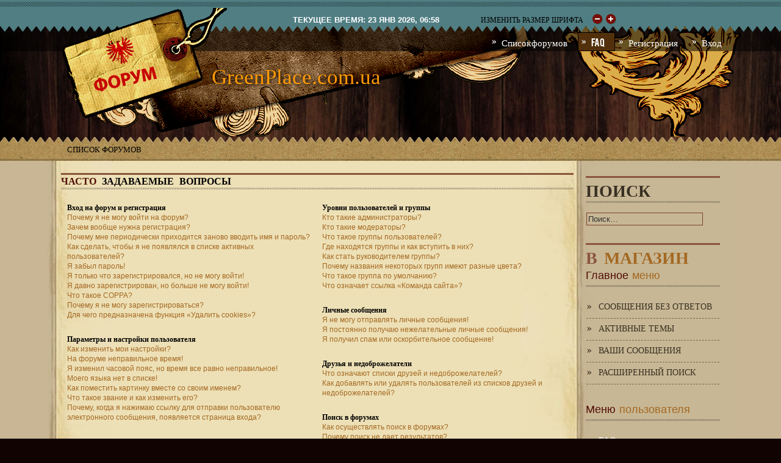

--- FILE ---
content_type: text/html; charset=UTF-8
request_url: https://greenplace.com.ua/forum/faq.php?sid=3528fa2f99ac002cf9a30cfbb0342a1d
body_size: 23048
content:
<!DOCTYPE html PUBLIC "-//W3C//DTD XHTML 1.0 Strict//EN" "http://www.w3.org/TR/xhtml1/DTD/xhtml1-strict.dtd">
<html xmlns="http://www.w3.org/1999/xhtml" dir="ltr" lang="ru-ru" xml:lang="ru-ru">
<head>

<meta http-equiv="content-type" content="text/html; charset=UTF-8" />
<meta http-equiv="content-style-type" content="text/css" />
<meta http-equiv="content-language" content="ru-ru" />
<meta http-equiv="imagetoolbar" content="no" />
<meta name="resource-type" content="document" />
<meta name="distribution" content="global" />
<meta name="keywords" content="адениум, адениум фото, адениум форум, адениум уход, кактус, кактус фото, кактус форум, кактус уход, литопс, литопс фото, литопс форум, литопс уход" />
<meta name="description" content="Форум интернет-магазина сукулентнных растений GreenPlace. Уход адениум, кактус и литопс." />

<title>GreenPlace.com.ua &bull; Часто задаваемые вопросы</title>



<!--
	phpBB style name: grunge
	Based on style:   prosilver (this is the default phpBB3 style)
	Original author:  Tom Beddard ( http://www.subBlue.com/ )
	Modified by: RocketTheme, LLC (C) Copyright. All rights reserved.     
	
	NOTE: This page was generated by phpBB, the free open-source bulletin board package.
	      The phpBB Group is not responsible for the content of this page and forum. For more information
	      about phpBB please visit http://www.phpbb.com
-->

<!--

    Configuration file
    phpBB3 style name: Grunge
    @version 1.0.1: grunge_config.html 2010-07 $
    @copyright RocketTheme, LLC (C) Copyright. All rights reserved.  
    @license http://opensource.org/licenses/gpl-license.php GNU Public License
    
-->
<!-- Main Menu label (adjust it to fit your needs or leave as is)  --><!-- User Menu label (adjust it to fit your needs or leave as is)  --><!-- Enable Google Web Fonts (true or false) --><!-- Font (available are: optima,geneva,helvetica,lucida,georgia,trebuchet,palatino, bebas. When Google Web Fonts enabled, see: http://code.google.com/webfonts for reference and available fonts.) --><!-- Enable Font size controls (true or false) --><!-- Enable User Menu in sidebar (true or false) --><!-- Body level (low or high) --><!-- Background level (low or high) --><!-- Link color (hex value) --><!-- Avatar position (left or right) --><!-- Sidebar position (left,right or full - without sidebar) --><!-- Enable FontSpans (true or false) --><!-- Logo link (url) --><!-- Enable logo (true or false) --><!-- Enable bottom modules (true or false) --><!-- Enable footer modules (true or false) --><!-- Enable side modules (true or false) --><!-- Show pathway (true or false) --><!-- Enable Date (true or false) --><!-- Show RocketTheme copyright notices (true or false) --><!-- Show To Top scroller (true or false) --><!-- Enable RokBox (true or false) --><!-- RokBox theme -->


<!--

    RokBB3 Configuration Module Support
    
-->


<script type="text/javascript">
// <![CDATA[
	var jump_page = 'Введите номер страницы, на которую Вы хотели бы перейти:';
	var on_page = '';
	var per_page = '';
	var base_url = '';
	var style_cookie = 'phpBBstyle';
	var style_cookie_settings = '; path=/';
	var onload_functions = new Array();
	var onunload_functions = new Array();

	

	/**
	* Find a member
	*/
	function find_username(url)
	{
		popup(url, 760, 570, '_usersearch');
		return false;
	}

	/**
	* New function for handling multiple calls to window.onload and window.unload by pentapenguin
	*/
	window.onload = function()
	{
		for (var i = 0; i < onload_functions.length; i++)
		{
			eval(onload_functions[i]);
		}
	}

	window.onunload = function()
	{
		for (var i = 0; i < onunload_functions.length; i++)
		{
			eval(onunload_functions[i]);
		}
	}

// ]]>
</script>


<script type="text/javascript" src="./styles/prosilver/template/styleswitcher.js"></script>
<script type="text/javascript" src="./styles/prosilver/template/forum_fn.js"></script>

<link href="./styles/grunge/theme/print.css" rel="stylesheet" type="text/css" media="print" title="printonly" />
<link href="./styles/grunge/theme/gantry_css/gantry.css" rel="stylesheet" type="text/css" media="screen, projection" />
<link href="./styles/grunge/theme/gantry_css/grid-12.css" rel="stylesheet" type="text/css" media="screen, projection" />
<!--[if IE 6]>
<link href="./styles/grunge/theme/gantry_css/gantry-ie6.css" rel="stylesheet" type="text/css" media="screen, projection"  />
<![endif]-->
<link href="./styles/grunge/theme/gantry_css/joomla.css" rel="stylesheet" type="text/css" media="screen, projection" />
<!--[if IE 6]>
<link href="./styles/grunge/theme/gantry_css/joomla-ie6.css" rel="stylesheet" type="text/css" media="screen, projection"  />
<![endif]-->
<!--[if IE 7]>
<link href="./styles/grunge/theme/gantry_css/joomla-ie7.css" rel="stylesheet" type="text/css" media="screen, projection" />	
<![endif]-->
<link href="./styles/grunge/theme/joomla.css" rel="stylesheet" type="text/css" media="screen, projection" />
<!--[if IE 6]>
<link href="./styles/grunge/theme/joomla-ie6.css" rel="stylesheet" type="text/css" media="screen, projection"  />
<![endif]-->
<link href="./styles/grunge/theme/style1.css" rel="stylesheet" type="text/css" media="screen, projection" />
<!--[if IE 6]>
<link href="./styles/grunge/theme/style1-ie6.css" rel="stylesheet" type="text/css" media="screen, projection" />
<![endif]-->



<link href="./style.php?id=3&amp;lang=ru&amp;sid=5f653a286435d3c5f0a1f58d94fd5311" rel="stylesheet" type="text/css" media="screen, projection" />


<!--[if IE 6]>
<script type="text/javascript" src="./styles/grunge/template/rt_js/gantry-ie6menu.js"></script>
<![endif]-->

<link href="./styles/grunge/theme/suckerfish.css" rel="stylesheet" type="text/css" media="screen, projection" />

<!--[if IE 6]>
<link href="./styles/grunge/theme/template-ie6.css" rel="stylesheet" type="text/css" media="screen, projection"  />
<![endif]-->
<!--[if IE 7]>
<link href="./styles/grunge/theme/template-ie7.css" rel="stylesheet" type="text/css" media="screen, projection"  />
<![endif]-->
<!--[if IE 8]>
<link href="./styles/grunge/theme/template-ie8.css" rel="stylesheet" type="text/css" media="screen, projection"  />	
<![endif]-->

<link href="./styles/grunge/theme/small.css" rel="alternate stylesheet" type="text/css" title="A--" />
<link href="./styles/grunge/theme/normal.css" rel="stylesheet" type="text/css" title="A" />
<link href="./styles/grunge/theme/medium.css" rel="alternate stylesheet" type="text/css" title="A+" />
<link href="./styles/grunge/theme/large.css" rel="alternate stylesheet" type="text/css" title="A++" />

<style type="text/css">
body a,#rt-copyright .title, #rt-main-surround .rt-article-title, #rt-main-surround .title, #rt-showcase .title,#rt-feature .title, #rt-showcase .showcase-title span,dt label,.postprofile strong,dl.details dd,dd.redirect  {color:#a46923;}
body #rt-logo {width:280px;height:181px;}

	#postingbox .autowidth {width: 100% !important; }
	#postingbox .column2 { width: 75%; margin-top:-65px; position: relative;}
	#postingbox .column1 { width: 60%;position: relative; z-index:10000;}
	#postingbox fieldset.fields1 dd { margin-left: 15em;}
	#colour_palette dd { margin-left: 5em !important;}

  </style>

  
  
  
<script type="text/javascript" src="./styles/grunge/template/rt_js/mootools-release-1.11.js"></script>


<script type="text/javascript" src="./styles/grunge/template/rt_js/gantry-buildspans.js"></script>

<script type="text/javascript" src="./styles/grunge/template/rt_js/gantry-totop.js"></script>


<script type="text/javascript">
                  window.addEvent('domready', function() {
				var modules = ['rt-block'];
				var header = ['h3','h2','h1'];
				GantryBuildSpans(modules, header);
			});
                        
</script>


<!--[if IE 6]>
<script type="text/javascript" src="./styles/grunge/template/rt_js/belated-png.js"></script>
<script type="text/javascript">
			window.addEvent('domready', function() {
				var pngClasses = ['.png', '#rt-logo', '.stuff', 'h2.title', '.rt-headline', '.feature-arrow-l', '.feature-arrow-r', '#rt-bottom', '.rt-main-inner', '.rokstories-tip','.forabg','.forumbg','li.header','li.header dl','.icon','ul.forums','ul.topics','.post-bg','ul.topiclist','div.row_top','div.row_bottom','.module-title','#breadcrumbs-home','#rt-accessibility a.small','li.row','img'];
				pngClasses.each(function(fixMePlease) {
					DD_belatedPNG.fix(fixMePlease);
				});
			});
</script>
<![endif]-->

<!-- RokBox phpBB3 Code Start --><!-- RokBox phpBB3 Code End --><!-- adsense -->

<script async src="https://pagead2.googlesyndication.com/pagead/js/adsbygoogle.js?client=ca-pub-0245074221918741"
     crossorigin="anonymous"></script>

<!-- adsense end-->

</head>

<body id="phpbb" class="section-faq ltr font-family-bebas backgroundlevel-high bodylevel-high">

<div class="topline"></div>
				<div id="rt-top">
			<div class="rt-container">
				<div id="rt-top2">
					
<div class="rt-grid-4 rt-alpha" > 
    			<div class="rt-block"> 
    	    	<a href="./index.php?sid=5f653a286435d3c5f0a1f58d94fd5311" id="rt-logo"><img src="./styles/grunge/imageset/site_logo.png" width="280" height="181" alt="" title="" /></a> 
    		</div> 
	    
</div>
												
		<div class="rt-grid-4 rt-alpha"> 
    		<div class="date-block"> 
			<span class="date">Текущее время: 23 янв 2026, 06:58</span> 
		</div> 
		
</div>
        <div class="rt-grid-4 rt-omega">
        		<div class="rt-block">
			<div id="rt-accessibility">
				<div class="rt-desc">Изменить размер шрифта</div>
				<div id="rt-buttons">
<a href="#" onclick="fontsizedown(); return false;" onkeypress="fontsizedown(); return false;"  title="Изменить размер шрифта" class="small"><span class="button"></span></a>
<a href="#" onclick="fontsizeup(); return false;" onkeypress="fontsizeup(); return false;" title="Изменить размер шрифта" class="large"><span class="button"></span></a>
				</div>
			</div>
		</div>
		

    </div>
		

					<div class="clear"></div>
				</div>
			</div>
		</div>
				<div id="woodbg"></div>
		<div class="topcuts"></div>
				<div id="rt-header">
			<div class="rt-container">
				<div class="rt-grid-12 rt-alpha rt-omega">
    	<div class="rt-block">
			<ul class="menu">
<li class="item1  root"><a class="orphan item" href="./index.php?sid=5f653a286435d3c5f0a1f58d94fd5311" accesskey="h"><span>Список форумов</span></a></li>



<li class="item3 active root"><a class="orphan item bullet" href="./faq.php?sid=5f653a286435d3c5f0a1f58d94fd5311" title="Часто задаваемые вопросы"><span>FAQ</span></a></li>


<li class="item4  root"><a class="orphan item bullet" href="./ucp.php?mode=register&amp;sid=5f653a286435d3c5f0a1f58d94fd5311"><span>Регистрация</span></a></li>

<li class="item5  root"><a class="orphan item bullet" href="./ucp.php?mode=login&amp;sid=5f653a286435d3c5f0a1f58d94fd5311" title="Вход" accesskey="l"><span>Вход</span></a></li>

</ul>


	</div>
	
</div>
				<div class="clear"></div>
			</div>
		</div>
												<div id="rt-showcase">
			<div class="rt-container">
				<div class="rt-grid-12 rt-alpha rt-omega">
                        <div class="rt-block">
				<div class="module-surround">
						                					<div class="module-content">
	
<div id="rokstories-43" class="rokstories-layout2">
	<div class="feature-block">
		<div class="desc-container">
		    	        
			<div class="description feature-pad">
															<a href="/">
																<span class="feature-title">GreenPlace.com.ua</span>
															</a>
																
									<span class="feature-desc">



</span>						</div>
	        	        
	        		</div>
			</div>
</div>					</div>
				</div>
            </div>
        	
</div>
				<div class="clear"></div>
			</div>
		</div>

								<div id="rt-main-surround">
									
												<div id="rt-breadcrumbs"> 
                        <div class="rt-container">
				<div class="breadcrumbs">
<span class="sep"><a href="./index.php?sid=5f653a286435d3c5f0a1f58d94fd5311">Список форумов</a></span>

					</div></div>
                        
                                                <div class="clear"></div>
                                                
					</div>
								              <div id="rt-main" class="mb9-sa3">
                <div class="rt-container">
                    <div class="rt-grid-9  ">
<div class="rt-block">
	                        <div id="rt-mainbody">
	<script type="text/javascript">
<!--
var _acic={dataProvider:10,allowCookieMatch:false};(function(){var e=document.createElement("script");e.type="text/javascript";e.async=true;e.src="https://www.acint.net/aci.js";var t=document.getElementsByTagName("script")[0];t.parentNode.insertBefore(e,t)})()
//-->
</script>                            
<div id="page">
<h2 class="contentheading">
	Часто задаваемые вопросы</h2>
<div class="articledivider"></div> 

<div id="wrap">
	<a id="top" name="top" accesskey="t"></a>
		<div id="page-header">

	</div>
	<a name="start_here"></a>
	<div id="page-body">
		

<h2>Часто задаваемые вопросы</h2>


<div class="panel bg1" id="faqlinks">
	<div class="inner"><span class="corners-top"><span></span></span>
		<div class="column1">
		

			<dl class="faq">
				<dt><strong>Вход на форум и регистрация</strong></dt>
				
					<dd><a href="#f0r0">Почему я не могу войти на форум?</a></dd>
				
					<dd><a href="#f0r1">Зачем вообще нужна регистрация?</a></dd>
				
					<dd><a href="#f0r2">Почему мне периодически приходится заново вводить имя и пароль?</a></dd>
				
					<dd><a href="#f0r3">Как сделать, чтобы я не появлялся в списке активных пользователей?</a></dd>
				
					<dd><a href="#f0r4">Я забыл пароль!</a></dd>
				
					<dd><a href="#f0r5">Я только что зарегистрировался, но не могу войти!</a></dd>
				
					<dd><a href="#f0r6">Я давно зарегистрирован, но больше не могу войти!</a></dd>
				
					<dd><a href="#f0r7">Что такое COPPA?</a></dd>
				
					<dd><a href="#f0r8">Почему я не могу зарегистрироваться?</a></dd>
				
					<dd><a href="#f0r9">Для чего предназначена функция «Удалить cookies»?</a></dd>
				
			</dl>
		

			<dl class="faq">
				<dt><strong>Параметры и настройки пользователя</strong></dt>
				
					<dd><a href="#f1r0">Как изменить мои настройки?</a></dd>
				
					<dd><a href="#f1r1">На форуме неправильное время!</a></dd>
				
					<dd><a href="#f1r2">Я изменил часовой пояс, но время все равно неправильное!</a></dd>
				
					<dd><a href="#f1r3">Моего языка нет в списке!</a></dd>
				
					<dd><a href="#f1r4">Как поместить картинку вместе со своим именем?</a></dd>
				
					<dd><a href="#f1r5">Что такое звание и как изменить его?</a></dd>
				
					<dd><a href="#f1r6">Почему, когда я нажимаю ссылку для отправки пользователю электронного сообщения, появляется страница входа?</a></dd>
				
			</dl>
		

			<dl class="faq">
				<dt><strong>Создание и размещение сообщений</strong></dt>
				
					<dd><a href="#f2r0">Как создать новую тему?</a></dd>
				
					<dd><a href="#f2r1">Как отредактировать или удалить сообщение?</a></dd>
				
					<dd><a href="#f2r2">Как добавить подпись к своему сообщению?</a></dd>
				
					<dd><a href="#f2r3">Как создать голосование?</a></dd>
				
					<dd><a href="#f2r4">Почему я не могу добавить больше вариантов ответа?</a></dd>
				
					<dd><a href="#f2r5">Как отредактировать или удалить голосование?</a></dd>
				
					<dd><a href="#f2r6">Почему мне недоступны некоторые форумы?</a></dd>
				
					<dd><a href="#f2r7">Почему я не могу добавлять вложения?</a></dd>
				
					<dd><a href="#f2r8">Почему я получил предупреждение?</a></dd>
				
					<dd><a href="#f2r9">Как мне пожаловаться на сообщения модератору?</a></dd>
				
					<dd><a href="#f2r10">Что означает кнопка «Сохранить» при создании сообщения?</a></dd>
				
					<dd><a href="#f2r11">Почему мое сообщение нуждается в проверки модератором?</a></dd>
				
					<dd><a href="#f2r12">Как мне вновь поднять мою тему?</a></dd>
				
			</dl>
		

			<dl class="faq">
				<dt><strong>Форматирование сообщений и типы создаваемых тем</strong></dt>
				
					<dd><a href="#f3r0">Что такое BBCode?</a></dd>
				
					<dd><a href="#f3r1">Могу ли я использовать HTML?</a></dd>
				
					<dd><a href="#f3r2">Что такое смайлики?</a></dd>
				
					<dd><a href="#f3r3">Могу ли я добавлять рисунки к сообщениям?</a></dd>
				
					<dd><a href="#f3r4">Что такое важные объявления?</a></dd>
				
					<dd><a href="#f3r5">Что такое объявления?</a></dd>
				
					<dd><a href="#f3r6">Что такое прикрепленные темы?</a></dd>
				
					<dd><a href="#f3r7">Что такое закрытые темы?</a></dd>
				
					<dd><a href="#f3r8">Что такое значки тем?</a></dd>
				
			</dl>
		
				</div>

				<div class="column2">
			

			<dl class="faq">
				<dt><strong>Уровни пользователей и группы</strong></dt>
				
					<dd><a href="#f4r0">Кто такие администраторы?</a></dd>
				
					<dd><a href="#f4r1">Кто такие модераторы?</a></dd>
				
					<dd><a href="#f4r2">Что такое группы пользователей?</a></dd>
				
					<dd><a href="#f4r3">Где находятся группы и как вступить в них?</a></dd>
				
					<dd><a href="#f4r4">Как стать руководителем группы?</a></dd>
				
					<dd><a href="#f4r5">Почему названия некоторых групп имеют разные цвета?</a></dd>
				
					<dd><a href="#f4r6">Что такое группа по умолчанию?</a></dd>
				
					<dd><a href="#f4r7">Что означает ссылка «Команда сайта»?</a></dd>
				
			</dl>
		

			<dl class="faq">
				<dt><strong>Личные сообщения</strong></dt>
				
					<dd><a href="#f5r0">Я не могу отправлять личные сообщения!</a></dd>
				
					<dd><a href="#f5r1">Я постоянно получаю нежелательные личные сообщения!</a></dd>
				
					<dd><a href="#f5r2">Я получил спам или оскорбительное сообщение!</a></dd>
				
			</dl>
		

			<dl class="faq">
				<dt><strong>Друзья и недоброжелатели</strong></dt>
				
					<dd><a href="#f6r0">Что означают списки друзей и недоброжелателей?</a></dd>
				
					<dd><a href="#f6r1">Как добавлять или удалять пользователей из списков друзей и недоброжелателей?</a></dd>
				
			</dl>
		

			<dl class="faq">
				<dt><strong>Поиск в форумах</strong></dt>
				
					<dd><a href="#f7r0">Как осуществлять поиск в форумах?</a></dd>
				
					<dd><a href="#f7r1">Почему поиск не дает результатов?</a></dd>
				
					<dd><a href="#f7r2">В результате моего поиска я получил пустую страницу!</a></dd>
				
					<dd><a href="#f7r3">Как найти конкретного пользователя?</a></dd>
				
					<dd><a href="#f7r4">Как найти свои сообщения и темы?</a></dd>
				
			</dl>
		

			<dl class="faq">
				<dt><strong>Закладки и подписки на темы</strong></dt>
				
					<dd><a href="#f8r0">Чем отличаются закладки от подписок?</a></dd>
				
					<dd><a href="#f8r1">Как мне подписаться на определенную тему или форум?</a></dd>
				
					<dd><a href="#f8r2">Как отказаться от подписки?</a></dd>
				
			</dl>
		

			<dl class="faq">
				<dt><strong>Вложения</strong></dt>
				
					<dd><a href="#f9r0">Какие вложения разрешены на этом форуме?</a></dd>
				
					<dd><a href="#f9r1">Как найти свои вложения?</a></dd>
				
			</dl>
		

			<dl class="faq">
				<dt><strong>Сведения о phpBB 3 (Olympus)</strong></dt>
				
					<dd><a href="#f10r0">Кто написал phpBB 3?</a></dd>
				
					<dd><a href="#f10r1">Почему здесь нет такой-то функции?</a></dd>
				
					<dd><a href="#f10r2">С кем можно связаться по вопросам некорректного использования или юридических вопросов, связанных с этим форумом?</a></dd>
				
					<dd><a href="#f10r3">Перевод FAQ</a></dd>
				
			</dl>
		
		</div>
	<span class="corners-bottom"><span></span></span></div>
</div>



<div class="clear"></div>


	<div class="panel bg2">
		<div class="inner"><span class="corners-top"><span></span></span>

		<div class="content">
			<h2>Вход на форум и регистрация</h2>
			
				<dl class="faq">
					<dt id="f0r0"><strong>Почему я не могу войти на форум?</strong></dt>
					<dd>Возможно несколько причин. Прежде всего, убедитесь в том, что вы правильно вводите имя пользователя и пароль. Если данные вводятся правильно, то свяжитесь с администратором форума, чтобы проверить, не был ли вам закрыт доступ к форуму. Также возможно, что администратор неправильно настроил конфигурацию форума. Свяжитесь с ним для исправления настроек.</dd>
					<dd><a href="#faqlinks" class="top2">Вернуться наверх</a></dd>
				</dl>
				<hr class="dashed" />
				<dl class="faq">
					<dt id="f0r1"><strong>Зачем вообще нужна регистрация?</strong></dt>
					<dd>Регистрация не является обязательным мероприятием. Тем не менее, она предоставляет дополнительные возможности и удобства, недоступные анонимным посетителям (гостям): аватары, отправку и получение личных сообщений, переписку по электронной почте, участие в группах, подписки на получение уведомлений о появлении новых сообщений, закладки на любимые темы и так далее. Регистрация занимает всего несколько секунд, но предоставляет зарегистрированным пользователям более широкие и удобные возможности по использованию возможностей форума. Поэтому мы рекомендуем это сделать.</dd>
					<dd><a href="#faqlinks" class="top2">Вернуться наверх</a></dd>
				</dl>
				<hr class="dashed" />
				<dl class="faq">
					<dt id="f0r2"><strong>Почему мне периодически приходится заново вводить имя и пароль?</strong></dt>
					<dd>Если вы не отметили флажком пункт «Автоматически входить при каждом посещении» на странице входа, то сможете оставаться под своим именем на форуме лишь ограниченное время. Это сделано для того, чтобы никто другой не смог воспользоваться вашей учетной записью. Для того чтобы вам не приходилось вводить имя пользователя и пароль каждый раз, вы можете отметить флажком указанный пункт на странице входа, но мы не рекомендуем делать это на общедоступном компьютере, например в библиотеке, Интернет-кафе, университете и т.п. Если пункт «Автоматически входить при каждом посещении» отсутствует, то это значит, что администратор отключил эту возможность.</dd>
					<dd><a href="#faqlinks" class="top2">Вернуться наверх</a></dd>
				</dl>
				<hr class="dashed" />
				<dl class="faq">
					<dt id="f0r3"><strong>Как сделать, чтобы я не появлялся в списке активных пользователей?</strong></dt>
					<dd>В центре пользователя в группе общих настроек можно найти опцию «Скрывать мое пребывание на форуме». Если установить переключатель в положение «Да», то вы будете видны только администраторам, модераторам и самому себе. Для всех остальных вы будете скрытым пользователем.</dd>
					<dd><a href="#faqlinks" class="top2">Вернуться наверх</a></dd>
				</dl>
				<hr class="dashed" />
				<dl class="faq">
					<dt id="f0r4"><strong>Я забыл пароль!</strong></dt>
					<dd>Не паникуйте! Хоть ваш пароль и не может быть восстановлен, вы всегда можете запросить новый. Для этого перейдите на страницу входа, щелкните на этой странице ссылку «Забыли пароль?», следуйте предложенным инструкциям и вскоре вы снова сможете войти на форум.</dd>
					<dd><a href="#faqlinks" class="top2">Вернуться наверх</a></dd>
				</dl>
				<hr class="dashed" />
				<dl class="faq">
					<dt id="f0r5"><strong>Я только что зарегистрировался, но не могу войти!</strong></dt>
					<dd>Для начала проверьте, правильно ли вы вводите имя пользователя и пароль. Если вы уверены, что вводите имя и пароль правильно, то может быть одна из двух причин. Если включена поддержка COPPA, и вы при регистрации указали, что вам меньше 13 лет, то вам необходимо следовать полученным инструкциям. Если это не ваш случай, то значит, требуется активация учетной записи. На многих форумах требуется, чтобы все новые пользователи были активированы самостоятельно, либо администратором до того, как они смогут в них войти. Эта информация отображается в процессе регистрации. Если вам пришло сообщение на указанный вами при регистрации адрес электронной почты, то следуйте инструкциям, указанными в этом сообщении. Если вы не получили сообщения, то возможно вы указали неправильный адрес при регистрации, либо он заблокирован каким-либо фильтром. Если вы уверены, что ввели правильный адрес электронной почты, но сообщения так и не получили, то обратитесь за помощью к администратору форума.</dd>
					<dd><a href="#faqlinks" class="top2">Вернуться наверх</a></dd>
				</dl>
				<hr class="dashed" />
				<dl class="faq">
					<dt id="f0r6"><strong>Я давно зарегистрирован, но больше не могу войти!</strong></dt>
					<dd>Наиболее вероятные причины: вы ввели неверное имя или пароль (проверьте электронное сообщение, которое пришло вам после регистрации), или администратор удалил вашу учетную запись по каким-либо причинам. Если верно второе, то возможно вы не написали ни одного сообщения. Администраторы могут удалять неактивных пользователей в целях уменьшения размера базы данных. Попробуйте зарегистрироваться снова и принять активное участие в дискуссиях.</dd>
					<dd><a href="#faqlinks" class="top2">Вернуться наверх</a></dd>
				</dl>
				<hr class="dashed" />
				<dl class="faq">
					<dt id="f0r7"><strong>Что такое COPPA?</strong></dt>
					<dd>COPPA (Child Online Privacy and Protection Act) или закон о защите личных сведений детей в интернете от 1998 г. — это закон Соединенных Штатов, требующий от сайтов, потенциально собирающих личные сведения, иметь письменное разрешение родителей или других юридических опекунов для регистрации на этих сайтах детей младше тринадцати лет. Допустимо наличие иного вида подтверждения того, что опекуны разрешают сбор личных сведений от детей младше тринадцати лет. Обратите внимание на то, что phpBB Group не может давать рекомендаций по правовым вопросам и не является объектом юридических отношений.<br />Примечание переводчика: в России данный акт не имеет юридической силы.</dd>
					<dd><a href="#faqlinks" class="top2">Вернуться наверх</a></dd>
				</dl>
				<hr class="dashed" />
				<dl class="faq">
					<dt id="f0r8"><strong>Почему я не могу зарегистрироваться?</strong></dt>
					<dd>Возможно, администратор заблокировал ваш IP-адрес или запретил имя, под которым вы пытаетесь зарегистрироваться. Также он мог вообще отключить регистрацию новых пользователей. Свяжитесь с администратором для получения более точной информации.</dd>
					<dd><a href="#faqlinks" class="top2">Вернуться наверх</a></dd>
				</dl>
				<hr class="dashed" />
				<dl class="faq">
					<dt id="f0r9"><strong>Для чего предназначена функция «Удалить cookies»?</strong></dt>
					<dd>Она удаляет все файлы cookies, которые позволяют вам оставаться под вашим зарегистрированным именем на форуме, а также выполняет другие функции, такие, как отслеживание прочитанных сообщений, если эта возможность разрешена администратором. Если у вас имеются проблемы с входом или с выходом из форума, то функция удаления cookies может помочь в решении этой проблемы.</dd>
					<dd><a href="#faqlinks" class="top2">Вернуться наверх</a></dd>
				</dl>
				
		</div>

		<span class="corners-bottom"><span></span></span></div>
	</div>

	<div class="panel bg1">
		<div class="inner"><span class="corners-top"><span></span></span>

		<div class="content">
			<h2>Параметры и настройки пользователя</h2>
			
				<dl class="faq">
					<dt id="f1r0"><strong>Как изменить мои настройки?</strong></dt>
					<dd>Если вы являетесь зарегистрированным пользователем, то все ваши настройки хранятся в базе данных. Для изменения настроек нажмите ссылку «Центр пользователя», которая обычно находится сверху страниц форума. Нажав на ссылку, вы попадете в центр пользователя, в котором сможете изменить все свои настройки.</dd>
					<dd><a href="#faqlinks" class="top2">Вернуться наверх</a></dd>
				</dl>
				<hr class="dashed" />
				<dl class="faq">
					<dt id="f1r1"><strong>На форуме неправильное время!</strong></dt>
					<dd>Обычно время правильное (если часы сервера, на котором размещен форум, настроены правильно). То, что вам кажется неправильным временем — это всего лишь разница в часовых поясах. Вы можете изменить текущий часовой пояс на другой пояс в группе общих настроек центра пользователя. Примечание: для изменения часового пояса, равно, как и большинства других настроек, необходимо быть зарегистрированным пользователем. Если вы все еще не зарегистрированы, то настал удобный момент сделать это прямо сейчас.</dd>
					<dd><a href="#faqlinks" class="top2">Вернуться наверх</a></dd>
				</dl>
				<hr class="dashed" />
				<dl class="faq">
					<dt id="f1r2"><strong>Я изменил часовой пояс, но время все равно неправильное!</strong></dt>
					<dd>Если вы уверены, что правильно указали часовой пояс и опцию летнего времени (<abbr title="Daylight Saving Time">DST</abbr>), но время по-прежнему отображается неверно, то это значит, что время неправильно установлено на сервере. Сообщите администратору об этой ошибке, чтобы он устранил ее.</dd>
					<dd><a href="#faqlinks" class="top2">Вернуться наверх</a></dd>
				</dl>
				<hr class="dashed" />
				<dl class="faq">
					<dt id="f1r3"><strong>Моего языка нет в списке!</strong></dt>
					<dd>Наиболее вероятные причины этого состоят в том, что администратор не установил поддержку вашего языка на форуме, или же просто никто еще не перевел phpBB на ваш язык. Поинтересуйтесь у администратора, есть ли у него возможность установить нужный вам языковый пакет. Если такого пакета не существует, то не стесняйтесь — у вас имеется прекрасная возможность создать и распространить по всему миру свою локализацию. Более подробную информацию можно получить на сайте phpBB (ссылка на него находится внизу страниц форума).</dd>
					<dd><a href="#faqlinks" class="top2">Вернуться наверх</a></dd>
				</dl>
				<hr class="dashed" />
				<dl class="faq">
					<dt id="f1r4"><strong>Как поместить картинку вместе со своим именем?</strong></dt>
					<dd>На страницах просмотра тем под именем пользователей могут быть две картинки. Одно из них может относиться к вашему званию, обычно это звёздочки, квадратики или точки, указывающие на то, сколько сообщений вы оставили или на ваш статус на форуме. Другое, обычно более крупное изображение, известно как «аватара» и обычно уникально для каждого пользователя. Если вы не можете использовать аватары, то значит таково решение администрации. Вы можете связаться с одним из администраторов и выяснить у него причины данного запрета.</dd>
					<dd><a href="#faqlinks" class="top2">Вернуться наверх</a></dd>
				</dl>
				<hr class="dashed" />
				<dl class="faq">
					<dt id="f1r5"><strong>Что такое звание и как изменить его?</strong></dt>
					<dd>Большинство сетевых форумов используют систему званий для отображения количества отправленных пользователями сообщений, а также для идентификации некоторых пользователей. Например, модераторы и администраторы могут иметь специальные звания. Обычно звания отображаются чуть ниже имен пользователей на страницах просмотра тем, а также в профилях пользователей. Напрямую вы не можете изменить свое звание, поскольку они устанавливаются администрацией. Пожалуйста, не злоупотребляйте отправкой ненужных и бессмысленных сообщений только лишь для того, чтобы быстрее повысить свое звание. Подобными операциями вы добьетесь лишь того, что администратор просто-напросто уменьшит количество отправленных вами сообщений. Но если вы очень хотите изменить свое звание, то можете лично попросить об этом администратора форума.</dd>
					<dd><a href="#faqlinks" class="top2">Вернуться наверх</a></dd>
				</dl>
				<hr class="dashed" />
				<dl class="faq">
					<dt id="f1r6"><strong>Почему, когда я нажимаю ссылку для отправки пользователю электронного сообщения, появляется страница входа?</strong></dt>
					<dd>Только зарегистрированные пользователи могут отправлять электронные сообщения другим пользователям через встроенную почтовую форму (если эта возможность вообще разрешена администрацией). Это сделано для предотвращения злоупотреблений использования почтовой системы анонимными пользователями, а также для защиты электронных адресов пользователей от кражи.</dd>
					<dd><a href="#faqlinks" class="top2">Вернуться наверх</a></dd>
				</dl>
				
		</div>

		<span class="corners-bottom"><span></span></span></div>
	</div>

	<div class="panel bg2">
		<div class="inner"><span class="corners-top"><span></span></span>

		<div class="content">
			<h2>Создание и размещение сообщений</h2>
			
				<dl class="faq">
					<dt id="f2r0"><strong>Как создать новую тему?</strong></dt>
					<dd>Для создания новой темы в одном из форумов щелкните соответствующую кнопку на странице темы или форума. Возможно, вам придется зарегистрироваться перед отправкой сообщения, или созданием темы. Доступные вам возможности перечислены внизу страниц форумов или тем (список <em>Вы <strong>можете</strong> начинать темы, Вы <strong>можете</strong> отвечать на сообщения и т.п.</em>).</dd>
					<dd><a href="#faqlinks" class="top2">Вернуться наверх</a></dd>
				</dl>
				<hr class="dashed" />
				<dl class="faq">
					<dt id="f2r1"><strong>Как отредактировать или удалить сообщение?</strong></dt>
					<dd>Если вы не являетесь администратором или модератором форума, то вы можете редактировать и удалять только свои собственные сообщения. Вы можете отредактировать свое сообщение, нажав кнопку «Редактировать сообщение», иногда лишь в течение ограниченного времени после его размещения. Если после вашего сообщения имеются сообщения от других пользователей, то после редактирования сообщения вы увидите небольшую надпись ниже отредактированного вами сообщения. Эта надпись будет показывать, сколько раз и когда именно вы редактировали данное сообщение. Эта надпись не появится, если ниже вашего сообщения нет сообщений от других пользователей, и если сообщение редактировали администраторы или модераторы. Но последние могут оставить заметку, относительно того, почему они редактировали ваше сообщение. Обычные пользователи не могут удалять свои сообщения, если после них есть сообщения от других пользователей.</dd>
					<dd><a href="#faqlinks" class="top2">Вернуться наверх</a></dd>
				</dl>
				<hr class="dashed" />
				<dl class="faq">
					<dt id="f2r2"><strong>Как добавить подпись к своему сообщению?</strong></dt>
					<dd>Чтобы добавить подпись к сообщению, сначала вы должны создать ее в центре пользователя в группе настроек «Подпись». После создания подписи вы можете отметить флажком пункт «Присоединить подпись» в форме отправки сообщения для добавления подписи к размещаемому сообщению. Также вы можете настроить автоматическое добавление подписи ко всем отправляемым вами сообщениям, выбрав соответствующую опцию в группе настроек «Размещение сообщений». Несмотря на это, вы сможете отменять добавление подписи в отдельных сообщениях, убрав флажок «Присоединить подпись» в форме отправки сообщения.</dd>
					<dd><a href="#faqlinks" class="top2">Вернуться наверх</a></dd>
				</dl>
				<hr class="dashed" />
				<dl class="faq">
					<dt id="f2r3"><strong>Как создать голосование?</strong></dt>
					<dd>При создании новой темы или при редактировании первого сообщения темы (если имеете на это необходимые права), щелкните вкладку или перейдите в форму «Голосование» под основной формой создания сообщения (в зависимости от используемого стиля). Если вы не видите такой вкладки или формы, то значит, вы не имеете прав на создание голосований. Введите вопрос в поле «Вопрос» и, как минимум, два варианта ответа в поле «Варианты ответа». Вводите каждый вариант ответа на новой строке текстового поля. Количество возможных вариантов ответа ограничено и устанавливается администратором форума. Также вы можете задать количество вариантов ответа при голосовании, установить время проведения голосования (0 означает, что голосование будет постоянным), а также разрешить пользователям изменять свои ответы.</dd>
					<dd><a href="#faqlinks" class="top2">Вернуться наверх</a></dd>
				</dl>
				<hr class="dashed" />
				<dl class="faq">
					<dt id="f2r4"><strong>Почему я не могу добавить больше вариантов ответа?</strong></dt>
					<dd>Ограничение количества вариантов ответа устанавливается администратором форума. Если вам нужно добавить количество вариантов, превышающее это ограничение, то обратитесь с этим вопросом к администратору.</dd>
					<dd><a href="#faqlinks" class="top2">Вернуться наверх</a></dd>
				</dl>
				<hr class="dashed" />
				<dl class="faq">
					<dt id="f2r5"><strong>Как отредактировать или удалить голосование?</strong></dt>
					<dd>Так же, как и сообщения, голосования могут редактироваться только их создателями, модераторами или администраторами. Для редактирования голосования перейдите к редактированию первого сообщения в теме (голосование всегда связан именно с ним). Если никто не успел проголосовать, то вы можете удалить голосование или отредактировать любой из вариантов ответа. Но если кто-нибудь уже проголосовал, то только модераторы или администраторы могут отредактировать или удалить голосование. Это сделано для того, чтобы нельзя было менять варианты ответов во время голосования.</dd>
					<dd><a href="#faqlinks" class="top2">Вернуться наверх</a></dd>
				</dl>
				<hr class="dashed" />
				<dl class="faq">
					<dt id="f2r6"><strong>Почему мне недоступны некоторые форумы?</strong></dt>
					<dd>Некоторые форумы могут быть доступны только определенным пользователям или группам пользователей. Чтобы их просматривать, размещать в них сообщения и совершать другие операции, вам могут потребоваться специальные права доступа. Свяжитесь с модератором или администратором форума для получения доступа к таким форумам.</dd>
					<dd><a href="#faqlinks" class="top2">Вернуться наверх</a></dd>
				</dl>
				<hr class="dashed" />
				<dl class="faq">
					<dt id="f2r7"><strong>Почему я не могу добавлять вложения?</strong></dt>
					<dd>Возможность добавления вложений может быть организована на уровне форумов, групп пользователей или отдельных пользователей. Администратор форума может не разрешить добавление вложений в определенных форумах. Также возможно, что добавлять вложения разрешено только членам определенных групп. Если вы не знаете, почему не можете добавлять вложения, то обратитесь за разъяснениями к администратору.</dd>
					<dd><a href="#faqlinks" class="top2">Вернуться наверх</a></dd>
				</dl>
				<hr class="dashed" />
				<dl class="faq">
					<dt id="f2r8"><strong>Почему я получил предупреждение?</strong></dt>
					<dd>На каждом форуме администраторы устанавливают свой собственный свод правил. Если администратор думает, что вы нарушили одно из этих правил, то он может выдать вам предупреждение. Обратите внимание на то, что это решение администратора форума, и phpBB Group не имеет никакого отношения к предупреждениям, выдаваемым на данном форуме. Если вы не знаете, за что получили предупреждение, то свяжитесь с администратором форума.</dd>
					<dd><a href="#faqlinks" class="top2">Вернуться наверх</a></dd>
				</dl>
				<hr class="dashed" />
				<dl class="faq">
					<dt id="f2r9"><strong>Как мне пожаловаться на сообщения модератору?</strong></dt>
					<dd>Рядом с каждым сообщением вы увидите кнопку, предназначенную для отправки жалобы на него, если это разрешено администратором форума. Щелкнув по этой кнопке, вы пройдете через ряд шагов, необходимых для оправки жалобы на сообщение.</dd>
					<dd><a href="#faqlinks" class="top2">Вернуться наверх</a></dd>
				</dl>
				<hr class="dashed" />
				<dl class="faq">
					<dt id="f2r10"><strong>Что означает кнопка «Сохранить» при создании сообщения?</strong></dt>
					<dd>Эта кнопка позволяет вам сохранять сообщения для того, чтобы закончить редактирование и отправить их позже. Для загрузки сохраненного сообщения перейдите в раздел «Черновики» центра пользователя.</dd>
					<dd><a href="#faqlinks" class="top2">Вернуться наверх</a></dd>
				</dl>
				<hr class="dashed" />
				<dl class="faq">
					<dt id="f2r11"><strong>Почему мое сообщение нуждается в проверки модератором?</strong></dt>
					<dd>Администратор форума может решить, что сообщения, отправляемые пользователями, требуют предварительного просмотра перед окончательным отображением. Также возможно, что администратор включил вас в группу пользователей, сообщения от которых, по его мнению, должны быть предварительно просмотрены перед размещением. Свяжитесь с администратором форума для получения дополнительной информации.</dd>
					<dd><a href="#faqlinks" class="top2">Вернуться наверх</a></dd>
				</dl>
				<hr class="dashed" />
				<dl class="faq">
					<dt id="f2r12"><strong>Как мне вновь поднять мою тему?</strong></dt>
					<dd>Щелкнув по ссылке «Поднять тему» при просмотре темы, вы можете «поднять» ее в верхнюю часть первой страницы форума. Если этого не происходит, то это означает, что возможность поднятия тем отключена, или время, которое должно пройти до повторного поднятия темы, еще не прошло. Также можно поднять тему, просто ответив на нее. При этом удостоверьтесь, что тем самым вы не нарушаете правил форума, на котором находитесь.</dd>
					<dd><a href="#faqlinks" class="top2">Вернуться наверх</a></dd>
				</dl>
				
		</div>

		<span class="corners-bottom"><span></span></span></div>
	</div>

	<div class="panel bg1">
		<div class="inner"><span class="corners-top"><span></span></span>

		<div class="content">
			<h2>Форматирование сообщений и типы создаваемых тем</h2>
			
				<dl class="faq">
					<dt id="f3r0"><strong>Что такое BBCode?</strong></dt>
					<dd>BBCode — это специальная реализация языка HTML, предоставляющая более удобные возможности по форматированию сообщений. Возможность использования BBCode в сообщениях определяется администратором форума. Кроме этого, BBCode может быть отключен вами в любое время в любом размещаемом сообщении прямо из формы его написания. Сам BBCode по стилю очень похож на HTML, но теги в нем заключаются в квадратные скобки [ … ], а не в &lt; … &gt;. Для получения более подробных сведений о BBCode прочтите руководство по BBCode, ссылка на которое доступна из формы отправки сообщений.</dd>
					<dd><a href="#faqlinks" class="top2">Вернуться наверх</a></dd>
				</dl>
				<hr class="dashed" />
				<dl class="faq">
					<dt id="f3r1"><strong>Могу ли я использовать HTML?</strong></dt>
					<dd>Нет. На этом форуме невозможна отправка и обработка кода HTML в сообщениях. Большая часть возможностей HTML по форматированию сообщений может быть реализована с использованием BBCode.</dd>
					<dd><a href="#faqlinks" class="top2">Вернуться наверх</a></dd>
				</dl>
				<hr class="dashed" />
				<dl class="faq">
					<dt id="f3r2"><strong>Что такое смайлики?</strong></dt>
					<dd>Смайлики, или эмотиконы — это небольшие картинки, которые могут быть использованы для выражения чувств. Например :) означает радость, а :( означает печаль. Полный список смайликов можно увидеть в форме создания сообщений. Только не перестарайтесь, используя их: они легко могут сделать сообщение нечитаемым, и модератор может отредактировать ваше сообщение, или вообще удалить его. Администратор также может наложить ограничение на количество смайликов в одном сообщении.</dd>
					<dd><a href="#faqlinks" class="top2">Вернуться наверх</a></dd>
				</dl>
				<hr class="dashed" />
				<dl class="faq">
					<dt id="f3r3"><strong>Могу ли я добавлять рисунки к сообщениям?</strong></dt>
					<dd>Да, вы можете размещать рисунки в сообщениях. Если администратор разрешил добавлять вложения, то вы можете напрямую загрузить рисунок в сообщение. В противном случае вы можете указать ссылку на рисунок, хранящийся на другом сервере. Пример ссылки на рисунок: http://www.teosofia.ru/my-picture.gif. Вы не можете указывать ссылку на рисунки, хранящиеся на вашем компьютере (если он не является общедоступным сервером), ни на рисунки, для доступа к которым необходима аутентификация, например, на почтовые ящики hotmail или yahoo, защищенные паролями сайты и т.п. Для указания ссылок на рисунки используйте в сообщениях тег BBCode [img].</dd>
					<dd><a href="#faqlinks" class="top2">Вернуться наверх</a></dd>
				</dl>
				<hr class="dashed" />
				<dl class="faq">
					<dt id="f3r4"><strong>Что такое важные объявления?</strong></dt>
					<dd>Эти объявления содержат важную информацию, и вы должны прочесть их по возможности. Важные объявления появляются вверху каждого из форумов, а также в вашем центре пользователя. Необходимые права на создание важных объявлений предоставляются администратором форума.</dd>
					<dd><a href="#faqlinks" class="top2">Вернуться наверх</a></dd>
				</dl>
				<hr class="dashed" />
				<dl class="faq">
					<dt id="f3r5"><strong>Что такое объявления?</strong></dt>
					<dd>Объявления чаще всего содержат важную информацию для форума, на котором вы находитесь в настоящий момент, и вы должны прочесть их по возможности. Объявления появляются вверху каждой страницы форума, в котором они созданы. Так же, как и с важными объявлениями, необходимые права на создание объявлений устанавливаются администратором.</dd>
					<dd><a href="#faqlinks" class="top2">Вернуться наверх</a></dd>
				</dl>
				<hr class="dashed" />
				<dl class="faq">
					<dt id="f3r6"><strong>Что такое прикрепленные темы?</strong></dt>
					<dd>Прикрепленные темы в форуме находятся ниже всех объявлений и только на первой его странице. Чаще всего они содержат достаточно важную информацию, поэтому вы должны прочесть их по возможности. Так же, как и с объявлениями, необходимые права на создание прикрепленных тем устанавливаются администратором.</dd>
					<dd><a href="#faqlinks" class="top2">Вернуться наверх</a></dd>
				</dl>
				<hr class="dashed" />
				<dl class="faq">
					<dt id="f3r7"><strong>Что такое закрытые темы?</strong></dt>
					<dd>Это такие темы, в которых пользователи больше не могут оставлять сообщения, и все находящиеся в них голосования автоматически завершаются. Темы могут быть закрыты по многим причинам модератором форума или администратором форума. Также вы можете иметь возможность самостоятельно закрывать созданные вами темы, в зависимости от прав, предоставленных администратором форума.</dd>
					<dd><a href="#faqlinks" class="top2">Вернуться наверх</a></dd>
				</dl>
				<hr class="dashed" />
				<dl class="faq">
					<dt id="f3r8"><strong>Что такое значки тем?</strong></dt>
					<dd>Значки тем — это выбранные авторами рисунки, связанные с сообщениями и отражающие их содержимое. Возможность использования значков тем зависит от разрешений, установленных администратором.</dd>
					<dd><a href="#faqlinks" class="top2">Вернуться наверх</a></dd>
				</dl>
				
		</div>

		<span class="corners-bottom"><span></span></span></div>
	</div>

	<div class="panel bg2">
		<div class="inner"><span class="corners-top"><span></span></span>

		<div class="content">
			<h2>Уровни пользователей и группы</h2>
			
				<dl class="faq">
					<dt id="f4r0"><strong>Кто такие администраторы?</strong></dt>
					<dd>Администраторы — это пользователи, наделенные высшим уровнем контроля над форумом. Они могут управлять всеми аспектами работы форума, включая разграничение прав доступа, отключение пользователей, создание групп пользователей, назначение модераторов и т.п., в зависимости от прав, предоставленных им основателем форума. Также администраторы могут обладать всеми возможностями модераторов во всех форумах, в зависимости от прав, предоставленных им основателем.</dd>
					<dd><a href="#faqlinks" class="top2">Вернуться наверх</a></dd>
				</dl>
				<hr class="dashed" />
				<dl class="faq">
					<dt id="f4r1"><strong>Кто такие модераторы?</strong></dt>
					<dd>Модераторы — это пользователи (или группы пользователей), которые следят за вверенными им форумами. У них есть возможность редактировать или удалять сообщения, закрывать, открывать, перемещать, удалять и объединять темы в форумах, за которыми они следят. Основные задачи модераторов — не допускать несоответствия содержимого сообщений обсуждаемым темам (оффтопик) и оскорблений.</dd>
					<dd><a href="#faqlinks" class="top2">Вернуться наверх</a></dd>
				</dl>
				<hr class="dashed" />
				<dl class="faq">
					<dt id="f4r2"><strong>Что такое группы пользователей?</strong></dt>
					<dd>Группы пользователей разбивают сообщество на структурные части, управляемые администратором форума. Каждый пользователь может состоять в нескольких группах (в отличие от многих других форумов), и каждой группе могут быть назначены индивидуальные права доступа. Это облегчает администраторам назначение прав доступа одновременно большому количеству пользователей, например, изменение модераторских прав или предоставление пользователям доступа к закрытым форумам.</dd>
					<dd><a href="#faqlinks" class="top2">Вернуться наверх</a></dd>
				</dl>
				<hr class="dashed" />
				<dl class="faq">
					<dt id="f4r3"><strong>Где находятся группы и как вступить в них?</strong></dt>
					<dd>Вы можете получить информацию обо всех существующих группах, нажав ссылку «Группы» в центре пользователя. Если вы хотите вступить в одну из них, то нажмите соответствующую кнопку. Однако, не все группы общедоступны. Некоторые могут требовать предварительного одобрения для вступления в них, другие могут быть закрытыми или даже скрытыми. Если группа общедоступна, то вы можете запросить членство в ней, щелкнув по соответствующей кнопке. Если требуется одобрение на участие в группе, вы можете отправить запрос на вступление, щелкнув по соответствующей кнопке. Руководитель группы должен будет одобрить ваше участие в группе и может спросить, зачем вы хотите присоединиться. Пожалуйста, не беспокойте руководителя группы, выясняя, почему он отклонил ваш запрос — у него могут быть для этого свои причины.</dd>
					<dd><a href="#faqlinks" class="top2">Вернуться наверх</a></dd>
				</dl>
				<hr class="dashed" />
				<dl class="faq">
					<dt id="f4r4"><strong>Как стать руководителем группы?</strong></dt>
					<dd>Руководители групп обычно назначаются при их создании администраторами форума. Если вы заинтересованы в создании группы, то для начала свяжитесь с администратором — попробуйте отправить ему личное сообщение со своим предложением.</dd>
					<dd><a href="#faqlinks" class="top2">Вернуться наверх</a></dd>
				</dl>
				<hr class="dashed" />
				<dl class="faq">
					<dt id="f4r5"><strong>Почему названия некоторых групп имеют разные цвета?</strong></dt>
					<dd>Администратор форума может присваивать цвета участникам групп для того, чтобы их было проще отличать друг от друга.</dd>
					<dd><a href="#faqlinks" class="top2">Вернуться наверх</a></dd>
				</dl>
				<hr class="dashed" />
				<dl class="faq">
					<dt id="f4r6"><strong>Что такое группа по умолчанию?</strong></dt>
					<dd>Если вы состоите более чем в одной группе, ваша группа по умолчанию используется для того, чтобы определить, какие групповые цвет и звание должны быть вам присвоены. Администратор форума может предоставить вам разрешение самому изменять вашу группу по умолчанию в центре пользователя.</dd>
					<dd><a href="#faqlinks" class="top2">Вернуться наверх</a></dd>
				</dl>
				<hr class="dashed" />
				<dl class="faq">
					<dt id="f4r7"><strong>Что означает ссылка «Команда сайта»?</strong></dt>
					<dd>При нажатии ссылки «Команда сайта» откроется страница, на которой вы найдете список администраторов и модераторов форума, а также другую информацию, такую, как сведения о форумах, которыми они заведуют.</dd>
					<dd><a href="#faqlinks" class="top2">Вернуться наверх</a></dd>
				</dl>
				
		</div>

		<span class="corners-bottom"><span></span></span></div>
	</div>

	<div class="panel bg1">
		<div class="inner"><span class="corners-top"><span></span></span>

		<div class="content">
			<h2>Личные сообщения</h2>
			
				<dl class="faq">
					<dt id="f5r0"><strong>Я не могу отправлять личные сообщения!</strong></dt>
					<dd>Это может быть вызвано тремя причинами: вы не зарегистрированы или не вошли на форум, администратор запретил отправку личных сообщений на всем форуме, или же администратор запретил это вам лично. Если верно третье, то спросите у администратора, почему он это сделал.</dd>
					<dd><a href="#faqlinks" class="top2">Вернуться наверх</a></dd>
				</dl>
				<hr class="dashed" />
				<dl class="faq">
					<dt id="f5r1"><strong>Я постоянно получаю нежелательные личные сообщения!</strong></dt>
					<dd>Вы можете запретить пользователю отправлять вам личные сообщения, используя правила для сообщений в центре пользователя. Если вы получаете оскорбительные личные сообщения от конкретного пользователя, то проинформируйте об этом администратора форума, который имеет возможность вообще запретить пользователю отправку личных сообщений.</dd>
					<dd><a href="#faqlinks" class="top2">Вернуться наверх</a></dd>
				</dl>
				<hr class="dashed" />
				<dl class="faq">
					<dt id="f5r2"><strong>Я получил спам или оскорбительное сообщение!</strong></dt>
					<dd>Нам грустно слышать это. Форма отправки электронных сообщений на данном форуме включает меры предосторожности и возможность отслеживания пользователей, отправляющих подобные сообщения. Отправьте сообщение администратору форума с полной копией полученного вами сообщения. Очень важно при этом включить все заголовки, в которых содержится подробная информация об отправителе. Администратор форума сможет в этом случае принять меры.</dd>
					<dd><a href="#faqlinks" class="top2">Вернуться наверх</a></dd>
				</dl>
				
		</div>

		<span class="corners-bottom"><span></span></span></div>
	</div>

	<div class="panel bg2">
		<div class="inner"><span class="corners-top"><span></span></span>

		<div class="content">
			<h2>Друзья и недоброжелатели</h2>
			
				<dl class="faq">
					<dt id="f6r0"><strong>Что означают списки друзей и недоброжелателей?</strong></dt>
					<dd>Вы можете включать в эти списки других пользователей форума. Пользователи, добавленные в список друзей, будут указаны в вашем центре пользователя для получения быстрого доступа к информации о том, находятся ли они сейчас в сети, и для отправки им личных сообщений. Сообщения от этих пользователей также могут выделяться специальным цветом, если это поддерживается стилем форума. Если вы добавили пользователей в список недоброжелателей, то любые отправленные ими сообщения будут скрыты по умолчанию.</dd>
					<dd><a href="#faqlinks" class="top2">Вернуться наверх</a></dd>
				</dl>
				<hr class="dashed" />
				<dl class="faq">
					<dt id="f6r1"><strong>Как добавлять или удалять пользователей из списков друзей и недоброжелателей?</strong></dt>
					<dd>Вы можете добавлять пользователей в свои списки двумя способами. В профиле каждого пользователя есть ссылка для его добавления в список друзей или недоброжелателей. Кроме того, вы можете сделать это прямо из центра пользователя в списках друзей и недоброжелателей, непосредственным вводом имени пользователя. Вы можете также удалять пользователей из соответствующих списков на той же странице.</dd>
					<dd><a href="#faqlinks" class="top2">Вернуться наверх</a></dd>
				</dl>
				
		</div>

		<span class="corners-bottom"><span></span></span></div>
	</div>

	<div class="panel bg1">
		<div class="inner"><span class="corners-top"><span></span></span>

		<div class="content">
			<h2>Поиск в форумах</h2>
			
				<dl class="faq">
					<dt id="f7r0"><strong>Как осуществлять поиск в форумах?</strong></dt>
					<dd>Введите слова для поиска в соответствующем поле, расположенном на главной странице, страницах просмотра форума или темы. Вы можете осуществить расширенный поиск, щелкнув по ссылке «Расширенный поиск», доступной на всех страницах форума. Способ доступа к поиску может отличаться в зависимости от используемого стиля.</dd>
					<dd><a href="#faqlinks" class="top2">Вернуться наверх</a></dd>
				</dl>
				<hr class="dashed" />
				<dl class="faq">
					<dt id="f7r1"><strong>Почему поиск не дает результатов?</strong></dt>
					<dd>Ваш поисковый запрос, возможно, был слишком неопределенным, или включал много общих слов, поиск по которым в phpBB3 не осуществляется. Для более тщательного поиска используйте возможности расширенного поиска.</dd>
					<dd><a href="#faqlinks" class="top2">Вернуться наверх</a></dd>
				</dl>
				<hr class="dashed" />
				<dl class="faq">
					<dt id="f7r2"><strong>В результате моего поиска я получил пустую страницу!</strong></dt>
					<dd>Ваш поиск дал слишком большое количество результатов, которые сервер не смог обработать. Используйте возможности расширенного поиска и более тщательно задавайте условия поиска и форумы, на которых он должен быть осуществлен.</dd>
					<dd><a href="#faqlinks" class="top2">Вернуться наверх</a></dd>
				</dl>
				<hr class="dashed" />
				<dl class="faq">
					<dt id="f7r3"><strong>Как найти конкретного пользователя?</strong></dt>
					<dd>Перейдите на страницу «Участники», щелкните по ссылке «Найти пользователя», и задайте необходимые условия для поиска.</dd>
					<dd><a href="#faqlinks" class="top2">Вернуться наверх</a></dd>
				</dl>
				<hr class="dashed" />
				<dl class="faq">
					<dt id="f7r4"><strong>Как найти свои сообщения и темы?</strong></dt>
					<dd>Вы можете найти свои сообщения, щелкнув либо по ссылке «Ваши сообщения» на главной странице, либо по ссылке «Показать ваши сообщения» в центре пользователя. Чтобы найти созданные вами темы, используйте страницу расширенного поиска, заполнив соответствующие условия для его осуществления.</dd>
					<dd><a href="#faqlinks" class="top2">Вернуться наверх</a></dd>
				</dl>
				
		</div>

		<span class="corners-bottom"><span></span></span></div>
	</div>

	<div class="panel bg2">
		<div class="inner"><span class="corners-top"><span></span></span>

		<div class="content">
			<h2>Закладки и подписки на темы</h2>
			
				<dl class="faq">
					<dt id="f8r0"><strong>Чем отличаются закладки от подписок?</strong></dt>
					<dd>Закладки в phpBB3 похожи на закладки в браузере. Вы не будете предупреждены о произошедших изменениях, но сможете вернуться в тему позже. Однако, оформив подписку, вы будете получать уведомления об изменениях в теме или форумах форума предпочтительным вам способом или способами. Просмотреть свои подписки можно на странице «Подписки» в центре пользователя.</dd>
					<dd><a href="#faqlinks" class="top2">Вернуться наверх</a></dd>
				</dl>
				<hr class="dashed" />
				<dl class="faq">
					<dt id="f8r1"><strong>Как мне подписаться на определенную тему или форум?</strong></dt>
					<dd>Чтобы подписаться на определенный форум, зайдите на него и щелкните по ссылке «Подписаться на форум». Для подписки на тему поставьте соответствующую галочку при отправке ответа, либо щелкните по ссылке «Подписаться на тему» на странице просмотра темы.</dd>
					<dd><a href="#faqlinks" class="top2">Вернуться наверх</a></dd>
				</dl>
				<hr class="dashed" />
				<dl class="faq">
					<dt id="f8r2"><strong>Как отказаться от подписки?</strong></dt>
					<dd>Для управления своими подписками перейдите в центр пользователя и щелкните по ссылке «Подписки».</dd>
					<dd><a href="#faqlinks" class="top2">Вернуться наверх</a></dd>
				</dl>
				
		</div>

		<span class="corners-bottom"><span></span></span></div>
	</div>

	<div class="panel bg1">
		<div class="inner"><span class="corners-top"><span></span></span>

		<div class="content">
			<h2>Вложения</h2>
			
				<dl class="faq">
					<dt id="f9r0"><strong>Какие вложения разрешены на этом форуме?</strong></dt>
					<dd>Администратор каждого форума может разрешить или запретить определенные типы вложений. Если вы не знаете, какие вложения разрешены, свяжитесь с администратором форума для получения помощи.</dd>
					<dd><a href="#faqlinks" class="top2">Вернуться наверх</a></dd>
				</dl>
				<hr class="dashed" />
				<dl class="faq">
					<dt id="f9r1"><strong>Как найти свои вложения?</strong></dt>
					<dd>Чтобы найти список отправленных вами вложений, зайдите в центр пользователя и щелкните по ссылке «Вложения».</dd>
					<dd><a href="#faqlinks" class="top2">Вернуться наверх</a></dd>
				</dl>
				
		</div>

		<span class="corners-bottom"><span></span></span></div>
	</div>

	<div class="panel bg2">
		<div class="inner"><span class="corners-top"><span></span></span>

		<div class="content">
			<h2>Сведения о phpBB 3 (Olympus)</h2>
			
				<dl class="faq">
					<dt id="f10r0"><strong>Кто написал phpBB 3?</strong></dt>
					<dd>Это программное обеспечение (в его исходной форме) создано и распространяется <a target="_blank" href="http://www.phpbb.com/">phpBB Group</a>. Оно доступно на условиях GNU (General Public License) и может свободно распространяться. Для получения более подробных сведений перейдите по указанной ссылке.</dd>
					<dd><a href="#faqlinks" class="top2">Вернуться наверх</a></dd>
				</dl>
				<hr class="dashed" />
				<dl class="faq">
					<dt id="f10r1"><strong>Почему здесь нет такой-то функции?</strong></dt>
					<dd>Это программное обеспечение создано и лицензировано phpBB Group. Если вы считаете, что какая-то функция должна быть добавлена, то посетите сайт phpbb.com и узнайте, что по этому поводу думает phpBB Group. Пожалуйста, не оставляйте запросов о добавлении каких-либо функций на форуме phpbb.com — phpBB Group использует SourceForge для работы над новыми функциями. Пожалуйста, сначала просмотрите форумы, чтобы выяснить, каково наше мнение по поводу данной функции (если такое мнение у нас есть) и только после этого следуйте процедуре, которая там будет описана.</dd>
					<dd><a href="#faqlinks" class="top2">Вернуться наверх</a></dd>
				</dl>
				<hr class="dashed" />
				<dl class="faq">
					<dt id="f10r2"><strong>С кем можно связаться по вопросам некорректного использования или юридических вопросов, связанных с этим форумом?</strong></dt>
					<dd>Вы можете связаться с любым из администраторов, перечисленных на странице «Команда сайта». Если вы не получите ответа, то свяжитесь с владельцем домена или, если форум находится на бесплатном домене (Yahoo!, chat.ru, free.fr, f2s.com и т.д.), с руководством или технической поддержкой данного домена. Обратите внимание на то, что phpBB Group не имеет никакого юридического контроля над данным форумом и не несет никакой ответственности за то, кем и как используется данный форум. Абсолютно бессмысленно обращаться к phpBB Group по юридическим вопросам (о приостановке работы форума, ответственности за него и т.д.), которые не относятся напрямую к сайту phpbb.com, или которые частично относятся к программному обеспечению phpBB Group. Если же вы все-таки отправите жалобу в адрес phpBB Group об использовании данного форума третьей стороной, то не ждите подробного ответа, или вы можете вообще не получить его.</dd>
					<dd><a href="#faqlinks" class="top2">Вернуться наверх</a></dd>
				</dl>
				<hr class="dashed" />
				<dl class="faq">
					<dt id="f10r3"><strong>Перевод FAQ</strong></dt>
					<dd>Адаптирован перевод FAQ, выполненный <a href="http://www.teosofia.ru/phpbb3-documentation/" target="_blank">Kastaneda</a></dd>
					<dd><a href="#faqlinks" class="top2">Вернуться наверх</a></dd>
				</dl>
				
		</div>

		<span class="corners-bottom"><span></span></span></div>
	</div>

	<form method="post" id="jumpbox" action="./viewforum.php?sid=5f653a286435d3c5f0a1f58d94fd5311" onsubmit="if(document.jumpbox.f.value == -1){return false;}">

	
		<fieldset class="jumpbox">
	
			<label for="f" accesskey="j">Перейти:</label>
			<select name="f" id="f" onchange="if(this.options[this.selectedIndex].value != -1){ document.forms['jumpbox'].submit() }">
			
				<option value="-1">выберите форум</option>
			<option value="-1">------------------</option>
				<option value="1">Адениум</option>
			
				<option value="2">&nbsp; &nbsp;Цветение и формирование бутонов</option>
			
				<option value="3">&nbsp; &nbsp;Наши посевы (размножение)</option>
			
				<option value="6">&nbsp; &nbsp;Уход, почва, освещение и полив</option>
			
				<option value="4">&nbsp; &nbsp;Болезни и вредители</option>
			
				<option value="7">&nbsp; &nbsp;Прививка, обрезание и формирования кроны</option>
			
				<option value="13">&nbsp; &nbsp;Экспериментаторская</option>
			
				<option value="14">Другие растения</option>
			
				<option value="15">&nbsp; &nbsp;Размножение</option>
			
				<option value="16">&nbsp; &nbsp;Уход</option>
			
				<option value="17">&nbsp; &nbsp;Болезни и вредители</option>
			
				<option value="18">&nbsp; &nbsp;Цветение</option>
			
				<option value="8">Общий раздел</option>
			
				<option value="9">&nbsp; &nbsp;Отзывы и предложения по работе сайта</option>
			
				<option value="12">&nbsp; &nbsp;Ваши вопросы</option>
			
				<option value="19">&nbsp; &nbsp;Говорилка</option>
			
			</select>
			<input type="submit" value="Перейти" class="button2" />
		</fieldset>
	</form>

</div>

<div id="page-footer">

	<div class="navbar">
		<div class="inner"><span class="corners-top"><span></span></span>

		<ul class="linklist">
			<li class="icon-home"><a href="./index.php?sid=5f653a286435d3c5f0a1f58d94fd5311" accesskey="h">Список форумов</a></li>
				
			<li class="rightside"><a href="./memberlist.php?mode=leaders&amp;sid=5f653a286435d3c5f0a1f58d94fd5311">Наша команда</a> &bull; <a href="./ucp.php?mode=delete_cookies&amp;sid=5f653a286435d3c5f0a1f58d94fd5311">Удалить cookies форума</a> &bull; Часовой пояс: UTC + 2 часа [ Летнее время ]</li>
		</ul>

		<span class="corners-bottom"><span></span></span></div>
	</div>
	
<!--
	We request you retain the full copyright notice below including the link to www.phpbb.com.
	This not only gives respect to the large amount of time given freely by the developers
	but also helps build interest, traffic and use of phpBB3. If you (honestly) cannot retain
	the full copyright we ask you at least leave in place the "Powered by phpBB" line, with
	"phpBB" linked to www.phpbb.com. If you refuse to include even this then support on our
	forums may be affected.

	The phpBB Group : 2006
//-->

	<div class="copyright">
		
	</div>
</div>

</div>

<div>
	<a id="bottom" name="bottom" accesskey="z"></a>
	
</div>

</div>

	                        </div>
						</div>
                                                                    </div>
                                 
				 <div class="rt-grid-3  " >
                <div id="rt-sidebar-a">
			
			<div class="rt-block">
			<div class="module rt-grunge">
		
						<h1 class="title">Поиск</h1>

						<div class="module-divider"></div>
		    <div class="module-body">
		        <form action="./search.php?sid=5f653a286435d3c5f0a1f58d94fd5311" method="post" id="rokajaxsearch" class="light">
<div class="rokajaxsearch">
	<div class="roksearch-wrapper">
		<input name="keywords" id="roksearch_search_str" type="text"  title="Ключевые слова" class="inputbox" value="Поиск…" onclick="if(this.value=='Поиск…')this.value='';" onblur="if(this.value=='')this.value='Поиск…';" />
	</div>
		<div class="clr"></div>
</div>
<input type="hidden" name="sid" value="5f653a286435d3c5f0a1f58d94fd5311" />

</form>	        </div>
		</div>
		<div class="module-bottom"></div>
	</div>
		

			
                                <div class="rt-block"> 
				<div class="module rt-grunge"> 
				<div class="rt-module-inner">
						<h1 class="title"><a href="https://greenplace.com.ua/" title="В магазин">В магазин</a></h1>
	                	<h2 class="title">Главное меню</h2>
				<div class="module-divider"></div>
		                <div class="module-body"> 

	<ul class="menu">
	
		<li class="parent "><a href="./search.php?search_id=unanswered&amp;sid=5f653a286435d3c5f0a1f58d94fd5311" ><span>Сообщения без ответов</span></a></li>
		<li class="parent "><a href="./search.php?search_id=active_topics&amp;sid=5f653a286435d3c5f0a1f58d94fd5311" ><span>Активные темы</span></a></li>
	
	<li class=""><a href="./search.php?search_id=egosearch&amp;sid=5f653a286435d3c5f0a1f58d94fd5311" ><span>Ваши сообщения</span></a></li>
	<li class=""><a href="./search.php?sid=5f653a286435d3c5f0a1f58d94fd5311" title="Параметры расширенного поиска" ><span>Расширенный поиск</span></a></li>
	
	</ul>	
		</div> 
			</div> 
		</div>
<div class="module-bottom"></div>
            </div>
				
				<div class="rt-block"> 
				<div class="module rt-grunge"> 
				<div class="rt-module-inner"> 
	                	<h2 class="title">Меню пользователя</h2>
				<div class="module-divider"></div>
		                <div class="module-body"> 
	<ul class="menu">
	
				<li class="active"><a href="./faq.php?sid=5f653a286435d3c5f0a1f58d94fd5311" title="Часто задаваемые вопросы" ><span>FAQ</span></a></li>
				<li ><a href="./ucp.php?mode=register&amp;sid=5f653a286435d3c5f0a1f58d94fd5311" ><span>Регистрация</span></a></li>
					<li ><a href="./ucp.php?mode=login&amp;sid=5f653a286435d3c5f0a1f58d94fd5311" title="Вход" accesskey="l" ><span>Вход</span></a></li>
				
	</ul>		</div> 
			</div> 
		</div>
				<div class="module-bottom"></div>
            </div> 
		 
				    <div class="login"> 
				    <div class="rt-block"> 
				<div class="module rt-grunge"> 
					<div class="rt-module-inner"> 
	                		<h1 class="title">Вход</h1>
						<div class="module-divider"></div>
		                						<div class="module-body"> 
		                	<form method="post" action="./ucp.php?mode=login&amp;sid=5f653a286435d3c5f0a1f58d94fd5311" id="form-login">
				<fieldset class="input">
                                <p id="form-login-username">
                          
                                <input type="text" name="username" id="username" class="inputbox" value="Имя пользователя" alt="Имя пользователя" onblur="if(this.value=='') this.value='Имя пользователя';" onfocus="if(this.value=='Имя пользователя') this.value='';" />
                                </p>
                                <p id="form-login-password">
                               
                                <input type="password" name="password" id="password"  class="inputbox" alt="Пароль" onblur="if(this.value=='') this.value='Пароль';" onfocus="if(this.value=='Пароль') this.value='';" />
                                 </p>
		
                            
			<p id="form-login-remember">
			<input type="checkbox" name="autologin" id="autologin" class="checkbox" value="yes" alt="Автоматически входить при каждом посещении" />
			<label class="remember">
				Автоматически входить при каждом посещении
                        </label>	
                        </p>
			
			<div class="readon">
			<input type="submit" name="login" class="button" value="Вход" />
			<input type="hidden" name="redirect" value="./faq.php?sid=5f653a286435d3c5f0a1f58d94fd5311" />

			</div><div class="clr"></div>
                        </fieldset>
                                </form>
						</div> 
					</div> 
				</div> 
            </div>
				    <div class="module-bottom"></div>
				    </div>
				    
		
		
		</div></div>
					

                    <div class="clear"></div>
                </div>
            </div>
								</div>
						 
				<div id="foot-bg">
						<div id="rt-footer">
				<div class="rt-container">
	
					
				</div>
			</div>
			
									<div id="rt-copyright">
											<div class="rt-container"> 
						  
						<div class="rt-grid-12 rt-alpha rt-omega"> 

		
						
                <a href="#" id="gantry-totop"><span>Вернуться наверх</span></a>
                
		
		
					<table align="center" border="0" cellpadding="1" cellspacing="1" style="width: 940px;">
	<tbody>
		<tr>
			<td style="text-align: center;">
				<table align="center" border="0" cellpadding="1" cellspacing="1" style="width: 468px;">
					<tbody>
						<tr>
							<td>
								
<script type="text/javascript">
var luxbn_b_f     = 0;
var luxbn_b_pid   = 25147;
document.write("<sc" + "rip" + "t type='text/javascript' src='http://lux-bn.com.ua/ascr/axmodule.js'></sc" + "ript>");
</script>						

								
								</td>
						</tr>
					</tbody>
				</table>
			</td>
			<td>
				<table align="center" border="0" cellpadding="1" cellspacing="1" style="width: 468px; height: 23px;">
					<tbody>
						<tr>
							<td>
								<!-- Ukrainian Banner Network 468x60 START -->
<script type="text/javascript">
//<!--
ubn_user = "96351";
ubn_page = "1";
ubn_pid = Math.round((Math.random() * (10000000 - 1)));
document.write("<iframe src='http://banner.kiev.ua/cgi-bin/bi.cgi?h" +
ubn_user + "&amp;"+ ubn_pid + "&amp;" + ubn_page + 
"' frameborder=0 vspace=0 hspace=0 " +
" width=468 height=60 marginwidth=0 marginheight=0 scrolling=no>");
document.write("<a href='http://banner.kiev.ua/cgi-bin/bg.cgi?" +
ubn_user + "&amp;"+ ubn_pid + "&amp;" + ubn_page + "' target=_top>");
document.write("<img border=0 src='http://banner.kiev.ua/" +
"cgi-bin/bi.cgi?i" + ubn_user + "&amp;" + ubn_pid + "&amp;" + ubn_page +
"' width=468 height=60 alt='Украинская Баннерная Сеть'></a>");
document.write("</iframe>");
//-->
</script>
<!-- Ukrainian Banner Network 468x60 END -->

</td>
						</tr>
					</tbody>
				</table>
			</td>
		</tr>
	</tbody>
</table>
<hr />
<table align="center" border="0" cellpadding="0" cellspacing="0" style="width: 940px; ">
	<tbody>
		<tr>
			<td style="text-align: center; ">
			
			<!-- Yandex.Metrika informer -->
<a href="https://metrika.yandex.ru/stat/?id=24748688&amp;from=informer"
target="_blank" rel="nofollow"><img src="//bs.yandex.ru/informer/24748688/3_1_FFFFFFFF_EFEFEFFF_0_pageviews"
style="width:88px; height:31px; border:0;" alt="Яндекс.Метрика" title="Яндекс.Метрика: данные за сегодня (просмотры, визиты и уникальные посетители)" onclick="try{Ya.Metrika.informer({i:this,id:24748688,lang:'ru'});return false}catch(e){}"/></a>
<!-- /Yandex.Metrika informer --><!-- Yandex.Metrika counter -->
<script type="text/javascript">
(function (d, w, c) {
    (w[c] = w[c] || []).push(function() {
        try {
            w.yaCounter24748688 = new Ya.Metrika({id:24748688,
                    clickmap:true,
                    trackLinks:true,
                    accurateTrackBounce:true});
        } catch(e) { }
    });

    var n = d.getElementsByTagName("script")[0],
        s = d.createElement("script"),
        f = function () { n.parentNode.insertBefore(s, n); };
    s.type = "text/javascript";
    s.async = true;
    s.src = (d.location.protocol == "https:" ? "https:" : "http:") + "//mc.yandex.ru/metrika/watch.js";

    if (w.opera == "[object Opera]") {
        d.addEventListener("DOMContentLoaded", f, false);
    } else { f(); }
})(document, window, "yandex_metrika_callbacks");
</script>
<noscript><div><img src="//mc.yandex.ru/watch/24748688" style="position:absolute; left:-9999px;" alt="" /></div></noscript>
<!-- /Yandex.Metrika counter -->


<!--Rating@Mail.ru counter-->
<script type="text/javascript" language="javascript"><!--
d=document;var a='';a+=';r='+escape(d.referrer);js=10;//--></script>
<script type="text/javascript" language="javascript1.1"><!--
a+=';j='+navigator.javaEnabled();js=11;//--></script>
<script type="text/javascript" language="javascript1.2"><!--
s=screen;a+=';s='+s.width+'*'+s.height;
a+=';d='+(s.colorDepth?s.colorDepth:s.pixelDepth);js=12;//--></script>
<script type="text/javascript" language="javascript1.3"><!--
js=13;//--></script><script type="text/javascript" language="javascript"><!--
d.write('<a href="http://top.mail.ru/jump?from=2063282" target="_top">'+
'<img src="http://db.c7.bf.a1.top.mail.ru/counter?id=2063282;t=52;js='+js+
a+';rand='+Math.random()+'" alt="Mail.ru" border="0" '+
'height="31" width="88"></a>');if(11<js)d.write('<'+'!--');//--></script>
<noscript><a target="_top" href="http://top.mail.ru/jump?from=2063282">
<img src="http://db.c7.bf.a1.top.mail.ru/counter?js=na;id=2063282;t=52" 
height="31" width="88" border="0" alt="Mail.ru"/></a></noscript>
<script language="javascript" type="text/javascript"><!--
if(11<js)d.write('--'+'>');//--></script>
<!--// Rating@Mail.ru counter-->



<!-- begin of Top100 code -->
<script id="top100Counter" type="text/javascript" src="https://counter.rambler.ru/top100.jcn?2502447"></script>
<noscript>
<a href="http://top100.rambler.ru/navi/2502447/">
<img alt='rambler.ru' src="http://counter.rambler.ru/top100.cnt?2502447" border="0"/></a></noscript>
<!-- end of Top100 code -->  

<!--DonnaFlora counter-->
<a onclick="window.open('http://www.donnaflora.ru/?act=rate#4047');">
<script type="text/javascript"><!--
document.write("<img src='http://www.donnaflora.ru/rate.php?p=4047&r="+escape(document.referrer)+
"&u="+escape(document.URL)+"&n="+Math.random()+
"' alt='Комнатные растения и цветы' title='Рейтинг цветочных сайтов' "+"border=0 width=88 height=31>")
//--></script></a><!--/DonnaFlora -->
  </td>
		</tr>
	</tbody>
</table>
<script type="text/javascript">

  var _gaq = _gaq || [];
  _gaq.push(['_setAccount', 'UA-11449364-5']);
  _gaq.push(['_trackPageview']);

  (function() {
    var ga = document.createElement('script'); ga.type = 'text/javascript'; ga.async = true;
    ga.src = ('https:' == document.location.protocol ? 'https://ssl' : 'http://www') + '.google-analytics.com/ga.js';
    var s = document.getElementsByTagName('script')[0]; s.parentNode.insertBefore(ga, s);
  })();

</script>

<script type="text/javascript">

  var _gaq = _gaq || [];
  _gaq.push(['_setAccount', 'UA-11449364-9']);
  _gaq.push(['_trackPageview']);

  (function() {
    var ga = document.createElement('script'); ga.type = 'text/javascript'; ga.async = true;
    ga.src = ('https:' == document.location.protocol ? 'https://ssl' : 'http://www') + '.google-analytics.com/ga.js';
    var s = document.getElementsByTagName('script')[0]; s.parentNode.insertBefore(ga, s);
  })();

</script>
	
					</div></div>
					</div>

<script defer src="https://static.cloudflareinsights.com/beacon.min.js/vcd15cbe7772f49c399c6a5babf22c1241717689176015" integrity="sha512-ZpsOmlRQV6y907TI0dKBHq9Md29nnaEIPlkf84rnaERnq6zvWvPUqr2ft8M1aS28oN72PdrCzSjY4U6VaAw1EQ==" data-cf-beacon='{"version":"2024.11.0","token":"59f67893b1a04595b938bb6aa561db08","r":1,"server_timing":{"name":{"cfCacheStatus":true,"cfEdge":true,"cfExtPri":true,"cfL4":true,"cfOrigin":true,"cfSpeedBrain":true},"location_startswith":null}}' crossorigin="anonymous"></script>
</body>
</html>

--- FILE ---
content_type: text/html; charset=utf-8
request_url: https://www.google.com/recaptcha/api2/aframe
body_size: 268
content:
<!DOCTYPE HTML><html><head><meta http-equiv="content-type" content="text/html; charset=UTF-8"></head><body><script nonce="k2WZ0ywfv_OhwFpF1WA2qg">/** Anti-fraud and anti-abuse applications only. See google.com/recaptcha */ try{var clients={'sodar':'https://pagead2.googlesyndication.com/pagead/sodar?'};window.addEventListener("message",function(a){try{if(a.source===window.parent){var b=JSON.parse(a.data);var c=clients[b['id']];if(c){var d=document.createElement('img');d.src=c+b['params']+'&rc='+(localStorage.getItem("rc::a")?sessionStorage.getItem("rc::b"):"");window.document.body.appendChild(d);sessionStorage.setItem("rc::e",parseInt(sessionStorage.getItem("rc::e")||0)+1);localStorage.setItem("rc::h",'1769140717572');}}}catch(b){}});window.parent.postMessage("_grecaptcha_ready", "*");}catch(b){}</script></body></html>

--- FILE ---
content_type: text/css
request_url: https://greenplace.com.ua/forum/styles/grunge/theme/style1.css
body_size: 4342
content:
/**
 * @version		1.5.1 July 6, 2010
 * @author		RocketTheme, LLC http://www.rockettheme.com
 * @copyright 	Copyright (C) 2007 - 2010 RocketTheme, LLC
 * @license		http://www.rockettheme.com/legal/license.php RocketTheme Proprietary Use License
 */
/* BG Levels */
body {color:#000;background:#110302;}
body.backgroundlevel-high #woodbg,body.backgroundlevel-medium #woodbg{background:#110302 url(images/backgrounds/style1/wood.jpg) repeat-x;}
body.backgroundlevel-low #woodbg {background:none;}

body.backgroundlevel-high #foot-bg,body.backgroundlevel-medium #foot-bg{background:url(images/backgrounds/style1/foot-wood.png) repeat-x;}
body.backgroundlevel-low #foot-bg {background:none;}


/* Core */
.rt-container{background:none;}

a:hover {text-decoration:underline;}
h1, h3, h4, h5 {margin:15px 0;}
h2,h2.title {font-size:150%;font-family:georgia,garamond,serif;line-height:120%;}
#rt-sidebar-a ul li {background:url("images/body/style1/buttons.png") no-repeat scroll -436px -3px transparent;}

strong{font-family:georgia,garamond,serif;}
.inputbox,input.validate-email,#form-login .inputbox, #com-form-login .inputbox, #josForm .inputbox {border:1px solid black;background:#B4A684;}

#rt-showcase .feature-block .readon-wrap1 .readon1-r, .readon a, .readon2 a, .readon span,.readon .button{background:url(images/body/style1/button_left.png) no-repeat;font-family:georgia,garamond,serif;color:#FF9905;text-transform:uppercase;font-size:14px;}
#rt-showcase .feature-block .readon-wrap1 .readon1-m, .readon, #rt-top .readon{background:url(images/body/style1/button_right.png) 100% 0px no-repeat;text-decoration:none;}
#rt-showcase .feature-block .readon-wrap1 .readon1-m, .readon:hover, #rt-top .readon:hover {text-decoration:none;}
#rt-showcase .feature-block .readon-wrap1 .readon1-r:hover, .readon a:hover, .readon2 a:hover, .readon:hover span{text-decoration:underline;}
.multicolumns .readon a, .multicolumns .readon2 a{font-size:100%;}

.buttonheading .icon {display:block;width:16px;height:16px;float:left;margin-left:5px;}
.buttonheading .pdf {background:url(images/body/style1/buttons.png) -159px 0 no-repeat; height:18px;width:18px;}
.buttonheading .print {background:url(images/body/style1/buttons.png) -122px 0 no-repeat; height:18px;width:18px;}
.buttonheading .email {background:url(images/body/style1/buttons.png) -140px 0 no-repeat; height:18px;width:18px;}
.button,.validate{background:url(images/body/style1/buttons.png) 0 -83px no-repeat;border:none; color:#EF8B05;line-height:25px;height:25px;width:84px;font-family:georgia,garamond,serif;text-transform:uppercase;font-size:14px;}
.button:hover,.validate:hover{text-decoration:underline;}

/* Date Block */
.date-block{color:#fff;}
.date-block .date {font-size: 110%;text-transform: uppercase;font-weight: bold;}

/* Top */
.topline{background:url(images/backgrounds/style1/template.png) 0 3px repeat-x #507E83;}
#rt-top {background:#507E83;}
#rt-top,#rt-top .title {color:#fff;}
#rt-top .title span{color: #c8b694;}
#rt-top a{font-weight:bold;color:#fff;text-decoration:underline;}
#rt-top a:hover,.sep a {color:#000;}
.topcuts {background:url(images/backgrounds/style1/template.png) 0 -40px repeat-x;}

/* Header */
#rt-header {background:url(images/backgrounds/style1/headerbg.png) repeat;}

/* Top Menu */
#rt-header ul.menu li {background:none;}
#rt-header ul.menu > li,#rt-header ul.menu ul > li {font-family: 'Bebas';color:#fff;text-decoration:none;padding:1px;}
#rt-header ul.menu ul > li {border-top:1px dashed #000;}
#rt-header ul.menu ul > li:hover {border:none;border-top:1px dashed #000;border-left:1px solid #000;border-right:1px solid #000;background:#53300C;}
#rt-header ul.menu ul > li.parent {background:url(images/body/style1/arrow-on.png) 95% 50% no-repeat;}
#rt-header ul.menu ul > li.parent:hover {background:url(images/body/style1/arrow-on.png) 95% 50% no-repeat #53300C;}
#rt-header ul.menu li > a {color:#fff;background:url(images/body/style1/arrow-on.png) 0px 50% no-repeat;}
#rt-header ul.menu li > span {background:url(images/body/style1/arrow-on.png) 0px 50% no-repeat;}
#rt-header ul.menu li:hover > span,#rt-header ul.menu li:hover > a {background:url(images/body/style1/arrow-down.png) 0px 50% no-repeat #53300C;text-decoration:none;}
#rt-header ul.menu > li.active , #rt-header ul.menu > li:hover, #rt-header ul.menu > li.active , #rt-header ul.menu > li:hover {background:#53300C;text-decoration:none;border:1px solid #000000;padding:0;}
#rt-header ul.menu li ul {background:#47270A;}
#rt-header ul.menu li ul {border:1px solid #000;background:#47270A;}

/* Showcase */
#rt-showcase .rt-container{background: none;}
#rt-showcase .rt-grid-12{}
#rt-showcase .showcase-title {color: #1e1e1e;text-shadow: 1px 1px #606060;}
#rt-showcase .showcase-title span {text-shadow: 1px 1px #000;}
#rt-showcase .title span {color: #ccc;}
#rt-showcase .feature-block .feature-pad {margin-left:30px;padding-left:15px;padding-right:15px;}
#rt-showcase .feature-block .feature-title {color:#FF9A05;display:block;font-family:georgia,garamond,serif;font-size:35px;line-height:115%;margin:10px 0 10px 0;text-shadow: #000000 1px 1px 6px;}
#rt-showcase .feature-block .feature-desc{font-size:14px;color:#fff;}
#rt-showcase .rokstories-layout2 .feature-arrow-r {background: url(images/body/style1/buttons.png) -38px 0px no-repeat;cursor: pointer;height: 40px;position: absolute;right: 0;top: 70%;width: 40px;}
#rt-showcase .rokstories-layout2 .feature-arrow-l {background: url(images/body/style1/buttons.png) 0px 0px no-repeat;cursor: pointer;height: 35px;left: 0;position: absolute;top: 70%;width: 40px;}

/* RokStories */
.rokstories-layout2{background: url(images/backgrounds/style1/showcasebase.png) no-repeat;}

/* Feature */
#rt-feature,#rt-maintop,#rt-showcase {color:#fff;}
#rt-feature a:hover,#rt-maintop a:hover {color: #fff;}
#rt-feature .title span {color:#ccc;}

/* Bread Crumb */
#rt-breadcrumbs {background: url(images/backgrounds/style1/template.png) repeat-x scroll 0 -95px;}
a.pathway{color:#fff;}
div.breadcrumbs {font-family:georgia,garamond,serif;font-size:10pt;text-transform:uppercase;color:#2B2416;}

/* Main Body */
#rt-main-surround .title span {color:#510D05;}
.rt-pagetitle span {color:#510D05;}
.rt-pagetitle {color:#000;}
.contentheading {color:#000;}
.contentheading span,li.row {color:#510D05;}
.contentpagetitle span {color:#49777D;}

/* Main Body Backgrounds */
 .mb12,.mb16{background: #C8B694 url(images/backgrounds/style1/mb12.jpg) center top repeat-y;}
 .mb6-sa6,.mb8-sa8{background: #C8B694 url(images/backgrounds/style1/mb6-sa6.jpg) center top repeat-y;}
 .mb8-sa4{background: #C8B694 url(images/backgrounds/style1/mb8-sa4.jpg) center top repeat-y;}
 .mb9-sa3,.mb13-sa3{background: #C8B694 url(images/backgrounds/style1/mb9-sa3.jpg) center top repeat-y;}

 .sa6-mb6{background: #C8B694 url(images/backgrounds/style1/sa6-mb6.jpg) center top repeat-y;}
 .sa4-mb8{background: #C8B694 url(images/backgrounds/style1/sa4-mb8.jpg) center top repeat-y;}
 .sa3-mb9{background: #C8B694 url(images/backgrounds/style1/sa3-mb9.jpg) center top repeat-y;}

 .mb4-sa4-sb4{background: #C8B694 url(images/backgrounds/style1/mb8-sa4.jpg) center top repeat-y;}
 .mb6-sa3-sb3{background: #C8B694 url(images/backgrounds/style1/mb9-sa3.jpg) center top repeat-y;}
 .mb8-sa2-sb2{background: #C8B694 url(images/backgrounds/style1/mb8-sa2-sb2.jpg) center top repeat-y;}

 .sa4-mb4-sb4{background: #C8B694 url(images/backgrounds/style1/sa4-mb4-sb4.jpg) center top repeat-y;}
 .sa3-mb6-sb3{background: #C8B694 url(images/backgrounds/style1/sa3-mb6-sb3.jpg) center top repeat-y;}
 .sa2-mb8-sb2{background: #C8B694 url(images/backgrounds/style1/sa2-mb8-sb2.jpg) center top repeat-y;}

 .sa4-sb4-mb4{background: #C8B694 url(images/backgrounds/style1/sa4-mb8.jpg) center top repeat-y;}
 .sa3-sb3-mb6{background: #C8B694 url(images/backgrounds/style1/sa3-mb9.jpg) center top repeat-y;}
 .sa2-sb2-mb8{background: #C8B694 url(images/backgrounds/style1/sa2-sb2-mb8.jpg) center top repeat-y;}

 .mb3-sa3-sb3-sc3{background: #C8B694 url(images/backgrounds/style1/mb9-sa3.jpg) center top repeat-y;}
 .mb4-sa3-sb3-sc3{background: #C8B694 url(images/backgrounds/style1/mb9-sa3.jpg) center top repeat-y;}
 .mb4-sa3-sb2-sc3{background: #C8B694 url(images/backgrounds/style1/mb9-sa3.jpg) center top repeat-y;}
 .mb4-sa2-sb3-sc3{background: #C8B694 url(images/backgrounds/style1/mb9-sa3.jpg) center top repeat-y;}
 .mb4-sa3-sb3-sc2{background: #C8B694 url(images/backgrounds/style1/mb8-sa2-sb2.jpg) center top repeat-y;}
 .mb6-sa2-sb2-sc2{background: #C8B694 url(images/backgrounds/style1/mb8-sa2-sb2.jpg) center top repeat-y;}
 .sa3-mb4-sb3-sc2{background: #C8B694 url(images/backgrounds/style1/mb8-sa2-sb2.jpg) center top repeat-y;}

 .sa3-mb3-sb3-sc3{background: #C8B694 url(images/backgrounds/style1/mb9-sa3.jpg) center top repeat-y;}
 .sa3-mb4-sb2-sc3{background: #C8B694 url(images/backgrounds/style1/mb9-sa3.jpg) center top repeat-y;}
 .sa2-mb4-sb3-sc3{background: #C8B694 url(images/backgrounds/style1/mb9-sa3.jpg) center top repeat-y;}
 .sa3-mb3-sb3-sc2{background: #C8B694 url(images/backgrounds/style1/mb8-sa2-sb2.jpg) center top repeat-y;}
 .sa2-mb6-sb2-sc2{background: #C8B694 url(images/backgrounds/style1/mb8-sa2-sb2.jpg) center top repeat-y;}

 .sa3-sb3-mb3-sc3{background: #C8B694 url(images/backgrounds/style1/mb9-sa3.jpg) center top repeat-y;}
 .sa3-sb2-mb4-sc3{background: #C8B694 url(images/backgrounds/style1/mb9-sa3.jpg) center top repeat-y;}
 .sa2-sb3-mb4-sc3{background: #C8B694 url(images/backgrounds/style1/mb9-sa3.jpg) center top repeat-y;}
 .sa3-sb3-mb4-sc2{background: #C8B694 url(images/backgrounds/style1/mb8-sa2-sb2.jpg) center top repeat-y;}
 .sa2-sb2-mb6-sc2{background: #C8B694 url(images/backgrounds/style1/mb8-sa2-sb2.jpg) center top repeat-y;}

 .sa3-sb3-sc3-mb3{background: #C8B694 url(images/backgrounds/style1/sa3-mb9.jpg) center top repeat-y;}
 .sa3-sb3-sc2-mb4{background: #C8B694 url(images/backgrounds/style1/sa3-mb9.jpg) center top repeat-y;}
 .sa3-sb2-sc3-mb4{background: #C8B694 url(images/backgrounds/style1/sa3-mb9.jpg) center top repeat-y;}
 .sa2-sb3-sc3-mb3{background: #C8B694 url(images/backgrounds/style1/sa2-sb2-mb8.jpg) center top repeat-y;}
 .sa2-sb2-sc2-mb6{background: #C8B694 url(images/backgrounds/style1/sa2-sb2-mb8.jpg) center top repeat-y;}
 .sa2-sb3-sc3-mb4{background: #C8B694 url(images/backgrounds/style1/sa2-sb2-mb8.jpg) center top repeat-y;}

/* Main Content */
.sectiontitle{font-family:georgia,garamond,serif;color:#510D05;width:100%;border-bottom:3px solid #8B553D;text-transform:uppercase;word-spacing:2px;}
.rt-pagetitle {line-height:120%; font-size:21pt;text-transform:uppercase;font-family: 'Bebas';border-top:3px solid #8B553D;border-bottom:1px solid #B39A6C;}
#rt-mainbody h1.title{font-size:21pt;font-weight:bold;line-height:120%;text-transform:uppercase;font-family: 'Bebas';color:#383022;word-spacing:8px;}
#rt-mainbody h1.title span {color:#8B553D;}
.articledivider{background:url(images/backgrounds/style1/template.png) 0 0 repeat-x;}
.contentdate{background:url(images/body/style1/buttons.png) -259px -160px no-repeat;}
.createdate {font-weight:bold;font-family:georgia,garamond,serif;}
.createdby {font-family:georgia,garamond,serif;}
a.contentpagetitle{display:block;color:#49777D;font-size:24pt;font-weight:bold;line-height:120%;font-family:georgia,garamond,serif;}
.postbody h3 {font-family:georgia,garamond,serif;}

#page h2.contentheading,.panel h3{text-transform:uppercase;font-size:12pt;line-height:100%;border-top:3px solid #8B553D;font-family: 'Bebas';word-spacing:8px;}

.floatleft {background:url(images/body/style1/imagebg.png) no-repeat;}
.floatleft {background:url(images/body/style1/imagebg.png) no-repeat;}

.rt-comment-badge{background:url(images/icons/comment.png) no-repeat;color:#A76832;}

#form-login ul li, #com-form-login ul li, ul.rt-more-articles li, .rt-section-list ul li {list-style:none;background:url(images/body/style1/buttons.png) -436px -2px no-repeat;border:none;}

/* Search Module */
.m-search .module-title{clear:both;padding-top:10px;border-top:0px;background:none;}
.m-search .module-body{padding-left:10px;}
.m-search h3{font: 12pt Helvetica, Arial, sans-serif;text-transform:uppercase;letter-spacing:-1px;}
.search-search{height:26px;padding-left:10px;}
.button-search{color:#FF9A05;width:48px;height:27px;background:url(images/body/style1/buttons.png) 0 -166px no-repeat; border:none;font-family:georgia,garamond,serif;font-size:15px;}

/* Sidebar Modules */
.moduletable {padding: 10px;position: relative;}
#rt-bottom .rt-block .rt-grunge h1.title,#rt-main .rt-block .rt-grunge h1.title {text-transform:uppercase;font-size:21pt;font-weight:bold;line-height:120%;font-weight:bold;font-family: 'Bebas';border-top:3px solid #8B553D;color:#383022;word-spacing:8px;}
#rt-bottom .rt-block .rt-grunge h1.title span,#rt-main .rt-block .rt-grunge h1.title span {color:#8B553D;}
.module-divider{position:relative;height:3px;background:url(images/backgrounds/style1/template.png) 0 0 repeat-x;margin-bottom:15px;}
#rt-sidebar-a .module-body ,#rt-sidebar-b .module-body,#rt-sidebar-c .module-body  {padding:1px;background:none;}
#rt-sidebar-a .module-bottom,#rt-sidebar-b .module-bottom,#rt-sidebar-c .module-bottom{margin-bottom:10px;background:none; height:18px;}
#rt-sidebar-a  .module thead td,#rt-sidebar-b  .module thead td,#rt-sidebar-c  .module thead td{padding:10px;height:53px;}
.module .sections li,.module .latestnews li {list-style:none;border-bottom:1px dashed #7E6248;background:none;}
.module .sections li a,.module .latestnews li a {color:#383020;font-family:georgia,garamond,serif;text-transform:uppercase;background:transparent url(images/body/style1/buttons.png) no-repeat scroll -436px 3px;}
.module .sections li a:hover,.module .latestnews li a:hover {color:#fff;text-decoration:none;background:url(images/body/style1/arrow-on.png) 0px 50% #847659 no-repeat;}
tr.sectiontableentry0 td, tr.sectiontableentry1 td, tr.sectiontableentry2 td, td.sectiontableentry0, td.sectiontableentry1, td.sectiontableentry2 {text-align:left;padding:0px;vertical-align:middle;border-bottom:1px dashed #7E6248;line-height:30px;}
body dl.poll dd {border-bottom:1px dashed #7E6248;}
.poll {width:100%;}
body .rt-poll th, .pollstableborder tbody tr:hover, .pollstableborder tbody tr.sfHover {background:url(images/body/style1/moduletitle.png) repeat;}
td.sectiontableentry1{}
td.sectiontableentry2{background:#B4A684;}
.pollstableborder td label {color:#383020;font-family:georgia,garamond,serif;text-transform:uppercase;font-size:1.2em;line-height:1.8em;}
.module ul li, .module-content li {background:url("images/body/style1/buttons.png") no-repeat scroll -436px 0px transparent;}

/* Sidebar */
#rt-sidebar-a {background:none;}
#rt-sidebar-b {background:none;}
#rt-sidebar-c {background:none;}

/* Side Menu */
#rt-main-surround ul.menu li,#rt-main-surround ul.menu li > li {background:url("images/body/style1/buttons.png") no-repeat scroll -436px 6px transparent;border-bottom:1px dashed #7E6248;}
#rt-main-surround ul.menu li.active > a, #rt-main-surround ul.menu li > a:hover,  #rt-main-surround ul.menu li > .separator:hover {color:#fff;text-decoration:none;}
#rt-main-surround ul.menu li > a, #rt-main-surround ul.menu li > .separator {text-transform:uppercase;color:#383020;font-family:georgia,garamond,serif;}
#rt-main-surround ul.menu li.parent > ul {border-top:1px dashed #7E6248;}

/* Main Bottom */
#rt-mainbottom {background:url(images/backgrounds/style1/bottombg.jpg);color:#2F281E;}
#rt-mainbottom .bottomtopper{background:url(images/backgrounds/style1/template.png) 0 0 repeat-x;}

/* Bottom */
#rt-bottom {background:url(images/backgrounds/style1/bottombg.jpg);color:#2F281E;}
#rt-bottom .bottomtopper{background:url(images/backgrounds/style1/template.png) 0 0 repeat-x;}
#rt-bottom a {color:#2F281E;font-weight:bold;}

/* Footer */
#foot-bg{width:100%;color:#947E59;}
#rt-footer ul {margin:0;}
#rt-footer li {list-style:none;font-weight:bold;}
#rt-footer li a{color:#947E59;font-weight:bold;}
#rt-footer li a:hover, a:active{color:#fff;text-decoration:none;}
#rt-footer a:hover {color: #fff;}
#rt-footer .title {color: #777;}
#rt-footer .title span {color: #333;}
#rt-copyright {color: #947E59;}
#rt-copyright a {color: #A46923;}
#rt-copyright a:hover {color:#fff;text-decoration:none;}
#rocket{background: url(images/body/style1/buttons.png) -52px -170px no-repeat;}
#gantry-logo {background:url(images/body/style1/buttons.png) 0 -195px no-repeat;}
#gantry-totop{background:url(images/body/style1/buttons.png) -95px 0 no-repeat;}
#gantry-totop span {visibility:hidden;}
#rt-copyright .title span {color: #ccc;}

/* Typography */
#rt-accessibility .rt-desc {color:#000;text-transform:uppercase;font-family: georgia,garamond,serif;line-height:16px;}
#rt-accessibility a.small .button, #rt-accessibility a.large .button, #rt-accessibility a.small:hover .button, #rt-accessibility a.large:hover .button {background-image: url(images/body/style1/font-size.png);background-repeat: no-repeat;}
.article-title1, .article-title2 {line-height: 110%;display: block;margin-bottom: 10px;font-family: georgia,garamond,serif;font-weight: bold;}
.article-title1 {font-size: 180%;color: #558C92;}
.article-title2 {font-size: 110%;text-transform: uppercase;color: #333;line-height:16px;letter-spacing:1px;}
.rt-joomla .pdf {background:url(images/body/style1/buttons.png) -159px -1px no-repeat;}
.rt-joomla .print {background:url(images/body/style1/buttons.png) -122px -1px no-repeat;}
.rt-joomla .email {background:url(images/body/style1/buttons.png) -140px 0 no-repeat;}

/* Font Sizer */
#rt-drawer #rt-accessibility .rt-desc {color:#fff;}
#rt-showcase #rt-accessibility .rt-desc {color:#fff;}
#rt-footer #rt-accessibility .rt-desc {color:#fff;}

/* Joomla Specific */
#rt-main-surround .rt-joomla .rt-more-articles li {list-style:none;background:url(images/body/style1/buttons.png) -436px -2px no-repeat;}
.rt-joomla .edit-article #editor-xtd-buttons .button2-left div a {color:#000;font-family:georgia,garamond,serif;font-size:14px;text-transform:uppercase;}
.rt-joomla-table tbody tr th{background:transparent;border-bottom:1px dashed #847659;}
.rt-joomla-table tbody tr th a {color:#8B553D;}
.rt-joomla tr.odd td {background:#F4EBD0;border-bottom:1px dashed #847659;}
.rt-joomla tr.odd td a {color:#000;}
.rt-joomla tr.even td {background:#F8F3E2;border-bottom:1px dashed #847659;}
.rt-joomla tr.even td a {color:#000;}

/* JComment */
#comments-list .even .rbox_tr,#comments-list .even .rbox_tl,#comments-list .even .rbox_t,#comments-list .even .rbox_m,#comments-list .even .rbox_br,#comments-list .even .rbox_bl,#comments-list .even .rbox_b {border:none;background:#F8F3E2;}
#comments-list .odd .rbox_tr,#comments-list .odd .rbox_tl,#comments-list .odd .rbox_t,#comments-list .odd .rbox_m,#comments-list .odd .rbox_br,#comments-list .odd .rbox_bl,#comments-list .odd .rbox_b {border:none;background:#F4EBD0;}

/* RTL Support */
.rtl #rt-header ul.menu li a {background:url(images/body/style1/arrow-on-rtl.png) no-repeat right;}
.rtl #rt-header ul.menu li li a, .rtl #rt-header ul.menu li li.active a, .rtl #rt-header ul.menu li li a:hover {background:url(images/body/style1/arrow-on-rtl.png) no-repeat right center;}
.rtl .rokstories-layout2{background: url(images/backgrounds/style1/showcasebase-rtl.png) no-repeat;}
.rtl .module .sections li a,.rtl .module .latestnews li a {background:transparent url(images/body/style1/arrow-off-rtl.png) no-repeat right center;}
.rtl .module .sections li a:hover,.module .latestnews li a:hover {background:url(images/body/style1/arrow-on-rtl.png) no-repeat right center;}
.rtl #rt-main-surround .rt-joomla ul li{background:transparent url(images/body/style1/arrow-off-rtl.png) no-repeat right center;}
.rtl .contentdate{background:url(images/body/style1/buttons-rtl.png) -148px 0 no-repeat;}
.rtl .button-search{background:url(images/body/style1/buttons-rtl.png) -402px -166px no-repeat; }
.rtl #form-login ul li, .rtl #com-form-login ul li, .rtl ul.rt-more-articles li, .rtl .rt-section-list ul li{background:transparent url(images/body/style1/arrow-off-rtl.png) no-repeat right center;}